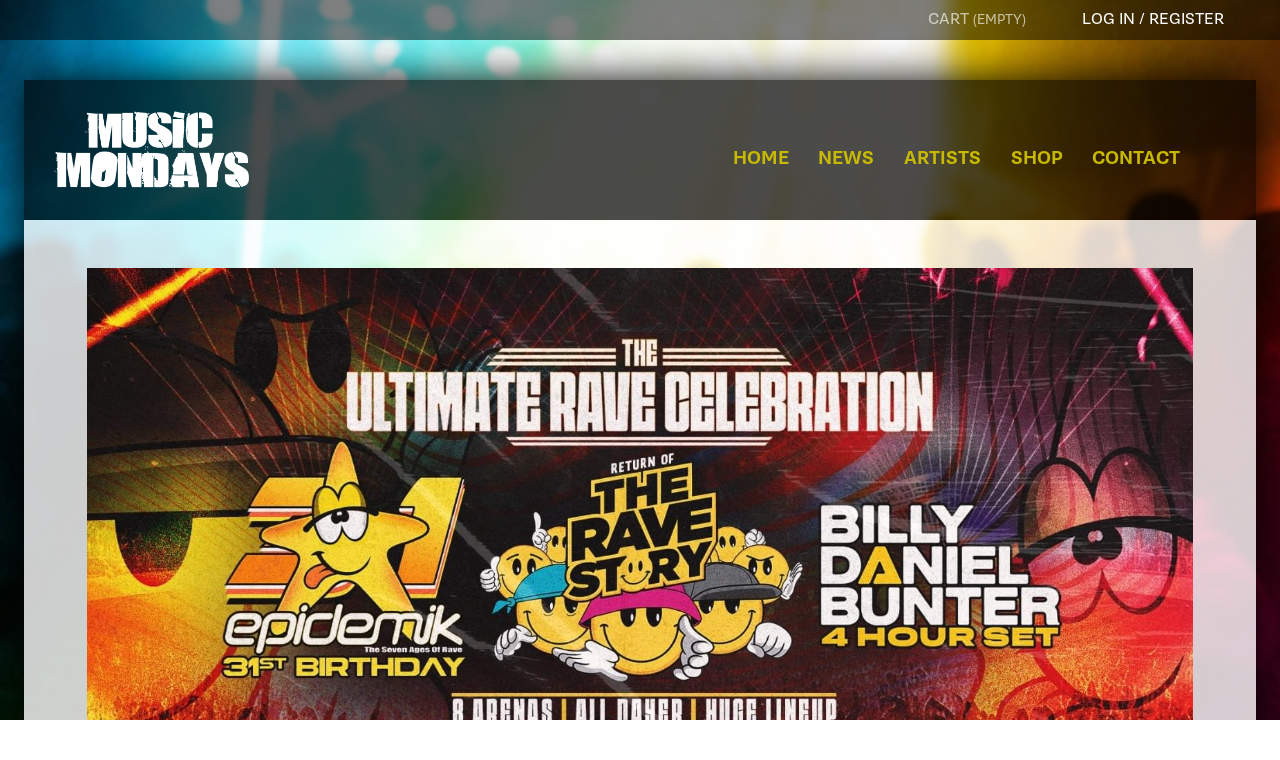

--- FILE ---
content_type: text/html;charset=UTF-8
request_url: https://musicmondays.co.uk/home
body_size: 8487
content:
<!doctype html>
<html lang="en">
	<head>
	


<!-- current section:  -->
<!-- cart :  -->
<!-- store version: 45 -->
<!-- : 3103 -->
<!-- : 225 -->
<!-- : US -->

<meta http-equiv="Content-Type" content="text/html;charset=UTF-8"/>
<meta http-equiv="X-UA-Compatible" content="IE=edge">
<meta name="apple-mobile-web-app-capable" content="yes">
<meta name="apple-mobile-web-app-status-bar-style" content="black">
<meta name="viewport" content="width=device-width, initial-scale=1.0">


<link rel="icon" href="/custom/css/favicon.ico" type="image/x-icon" /> 
<link rel="shortcut icon" href="/custom/css/favicon.ico" type="image/x-icon" />
<script src="/scripts/v45/js/magiczoomplus/magiczoomplus.js"></script>

<script src="https://use.typekit.net/idf6jes.js"></script>
<script>try{Typekit.load({ async: true });}catch(e){}</script>




<link rel="stylesheet" href="//maxcdn.bootstrapcdn.com/bootstrap/3.3.6/css/bootstrap.min.css" integrity="sha384-1q8mTJOASx8j1Au+a5WDVnPi2lkFfwwEAa8hDDdjZlpLegxhjVME1fgjWPGmkzs7" crossorigin="anonymous">
<script src="https://kit.fontawesome.com/4acb5c46fa.js" crossorigin="anonymous"></script>



<link type="text/css" rel="stylesheet" href="/scripts/v45/css/owl.carousel.css">

<link type="text/css" rel="stylesheet" href="/scripts/v45/js/magiczoomplus/magiczoomplus.css">
<link type="text/css" rel="stylesheet" href="/scripts/v45/js/humane.flatty.css">

<link type="text/css" rel="stylesheet" href="/scripts/v45/css/base.style.css">
<link type="text/css" rel="stylesheet" href="/custom/css/custom.css">

<link type="text/css" rel="stylesheet" href="https://cdn.datatables.net/1.10.10/css/dataTables.bootstrap.min.css">


<link type="text/css" rel="stylesheet" href="//static.databeats.com/js/fancybox/jquery.fancybox-1.3.4.css">




  
<script>
function imgLoaded(img){
    var imgWrapper = img.parentNode;
    imgWrapper.className += imgWrapper.className ? ' loaded' : 'loaded';
            if (img.naturalWidth != "undefined") {
        // HTML5 browsers
        var rw = img.naturalWidth;
        var rh = img.naturalHeight;
        if (rw == 10 ) { img.remove(); } else { img.className += img.className ? ' loaded' : 'loaded'; }
    }
};




function owlLoaded(img){
    var imgWrapper = img.parentNode;
    imgWrapper.className += imgWrapper.className ? ' loaded' : 'loaded';
};

function thumbLoaded(img){
    var imgWrapper = img.parentNode.parentNode;
    if (img.naturalWidth != "undefined") {
        // HTML5 browsers
        var rw = img.naturalWidth;
        var rh = img.naturalHeight;
        if (rw == 10 ) { imgWrapper.remove(); } else { imgWrapper.className += imgWrapper.className ? ' loaded' : 'loaded'; }
    }
};


</script>




<meta property="og:title" content="Music Mondays" >

<meta property="og:url" content="https://www.musicmondays.co.uk" >
<meta property="og:image" content="https://www.musicmondays.co.uk/config/logo.png" >
<meta property="og:description" content="Music Mondays store." > 
<meta property="og:site_name" content="Music Mondays" >
<meta property="og:type" content="website" >
    <meta property="fb:admins" content="640051226">
    <meta property="fb:app_id" content="176231275725915">

<title>Music Mondays</title>


<meta name="description" content="Music Mondays store."> 




<!-- Facebook Pixel Code -->
<script>
!function(f,b,e,v,n,t,s){if(f.fbq)return;n=f.fbq=function(){n.callMethod?
n.callMethod.apply(n,arguments):n.queue.push(arguments)};if(!f._fbq)f._fbq=n;
n.push=n;n.loaded=!0;n.version='2.0';n.queue=[];t=b.createElement(e);t.async=!0;
t.src=v;s=b.getElementsByTagName(e)[0];s.parentNode.insertBefore(t,s)}(window,
document,'script','https://connect.facebook.net/en_US/fbevents.js');
fbq('consent', 'revoke');
fbq('init', '1852087828340909');
fbq('track', 'PageView');
</script>
<noscript><img height="1" width="1" style="display:none"
src="https://www.facebook.com/tr?id=1852087828340909&ev=PageView&noscript=1"
/></noscript>
<!-- DO NOT MODIFY -->
<!-- End Facebook Pixel Code -->


  
	</head>
	<body class="page-index-mm2">
	

	<div id="wrap">
	  <div id="head">
	      <header class="site-header">
    <nav class="navbar navbar-head">
        <div class="header-social hidden-xs">
            <div class="container">
                <ul class="">
                    <li><a href="https://www.facebook.com/pages/DJ-Billy-Daniel-Bunter/98538628883" target="_blank"><span class="sr-only">facebook</span><i class="fa fa-fw fa-facebook"></i></a></li>
                    <li><a href="https://twitter.com/DJBillyBunter" target="_blank"><span class="sr-only">twitter</span><i class="fa fa-fw fa-twitter"></i></a></li>
                    <li><a href="http://www.youtube.com/user/DJBillyDanielBunter" target="_blank"><span class="sr-only">youtube</span><i class="fa fa-fw fa-youtube"></i></a></li>
                    <li><a href="https://soundcloud.com/billy-daniel-bunter" target="_blank"><span class="sr-only">soundcloud</span><i class="fa fa-fw fa-soundcloud"></i></a></li>
                </ul>
            </div>
        </div>
        <div class="navbar-header">
            <div class="container">

                <a class="navbar-brand" href="/">
                    <img alt="Music Mondays" src="/custom/img/logo.png" />
                </a>
                <button type="button" class="navbar-toggle collapsed" data-toggle="collapse" data-target="#nav-head" aria-expanded="false">
                    <span class="sr-only">Toggle navigation</span>
                    <i class="fa fa-bars"></i>
                </button>
                <div class="header-nav">
                    <div class="collapse navbar-collapse" id="nav-head">
                        <ul class="nav navbar-nav">
                        <li><a href="/home">Home</a></li>
<li><a href="/news">News</a></li>
<!--<li><a href="/tickets">Events</a></li>-->
<li><a href="/artists">Artists</a></li>
<!-- <li><a href="/releases">Releases</a></li> -->
<!--<li><a href="/TV">TV</a></li>-->
<!-- <li><a href="/radio">Radio</a></li> -->
<li><a href="/shop">Shop</a></li>
<li><a href="/contact">Contact</a></li>

                        </ul>
                    </div>
                </div>
            </div>
        </div>


         <div class="header-actions">
            <div class="container actions-container">
                <div class="header-search">
                    <a href="/search" id="btn-search-show" class="btn-search-toggle btn-search"><i class="fa fa-fw fa-search"></i><span class="sr-only">Search</span></a>
                    <form id="search" action="/search" method="post">
                        <input type="search" id="searchbox" name="query" class="searchbox" placeholder="Search..." />
                        <button id="btn-search-submit" type="submit" class="sr-only"><i class="fa fa-fw fa-search"></i><span class="sr-only">Search</span></button>
                        <button id="btn-search-hide" type="button" class="btn-close-search">&times;</button>
                    </form>
                </div>
                <ul class="nav-user">
    <li class="nav-basket" id="basket">
        
<a class="btn-cart disabled" href="/checkout"><i class="fa fa-shopping-cart fa-fw"></i><span>&nbsp;Cart&nbsp;<small>(empty)</small></span></a>

    </li>
    

<li class="nav-account">
    <a class="login" data-toggle="modal" data-target="#modal-login" href="#"><i class="fa fa-fw fa-user"></i><span class="hidden-xs">&nbsp;Log in / register</span></a>
</li>



</ul>
            </div>
        </div>

        
    </nav>
</header>
	  </div>  

	  <div id="db"> 
	      <div id="main" class="main" data-section="index.mm2">

	      
            <div id="content"> 
                <div class="container">
				


        <!-- Carousel
    ================================================== -->


    <div id="carousel-homepage" class="carousel slide" data-ride="carousel">
        <ol class="carousel-indicators">
            
                <li data-target="#carousel-homepage" data-slide-to="0" class="active"></li>
            
        </ol>
        <div class="carousel-inner" role="listbox">
            
                <div class="item active">
                    <a href="https://www.skiddle.com/whats-on/London/ELECTROWERKZ/The-Ultimate-Rave-Celebration/41957620/">
                                                <img src="https://databeatsassets.s3.amazonaws.com/musicmondays/banners/2999.jpg" alt="" />
                    </a>
                    <div class="carousel-caption">
                        <h2>The Ultimate Rave Celebration</h2>
                        
                            <a href="https://www.skiddle.com/whats-on/London/ELECTROWERKZ/The-Ultimate-Rave-Celebration/41957620/" class="btn btn-primary">Find out more <i class="fa fa-arrow-right"></i></a>
                        
                    </div>
                </div>
            
        </div>

        <div class="carousel-controls">
            <a class="left carousel-control" href="#carousel-homepage" role="button" data-slide="prev">
                <span class="fa fa-angle-left" aria-hidden="true"></span>
                <span class="sr-only">Previous</span>
            </a>
            <a class="right carousel-control" href="#carousel-homepage" role="button" data-slide="next">
                <span class="fa fa-angle-right" aria-hidden="true"></span>
                <span class="sr-only">Next</span>
            </a>
        </div>
    </div>
                         
                   <div class="content">


<h2 class="group-heading"><a href="/shop">Latest Releases&nbsp;&nbsp;<i class="fa fa-angle-right"></i></a></h2>
<div class="row row-home-releases" id="home-releases">







    <div class='artwork-view  col-md-4 col-sm-4 mix ' data-format='vinyl' data-type='12&quote; Vinyl'  data-artist='MXXWLL' data-title='White.Label.EP' data-label='Music Mondays' data-labelslug='music-mondays' data-release-date='2025-06-06' data-url='/vinyl/mm12mxxwll001' data-sizes='[]'>
        <div tabindex="0" class="thumbnail-item">
        
            <a class="thumbnail-item-img-link" href="/vinyl/mm12mxxwll001">                       
                <img class="img-responsive thumbnail-item-img lazyload" src="https://dbimages.global.ssl.fastly.net/placeholder.png" data-src="https://dbimages.global.ssl.fastly.net/musicmondays/MM12MXXWLL001.jpg"  alt="mm12mxxwll001">
            </a>
         <!-- end debug images -->
        
        <div class="thumbnail-item-caption">

        <h3 class="thumbnail-item-heading">MXXWLL<small>White.Label.EP</small></h3>

        

        </div>
        
            <div class="thumbnail-item-actions hidden-xs">
                <div class="thumbnail-item-actions-btns">
                    
                        <button data-actions="true" data-preorder="" data-format="2" data-product-id="p38326x0" id="p38326x0" class="btn btn-primary btn-sm btn-block buyrelease   ">
                            <span class="pull-right">&pound;15.00</span><i class="fa fa-shopping-cart fa-fw"></i>&nbsp;Vinyl 
                        </button>
                     
                    <a class="btn btn-default btn-sm btn-block" href="/vinyl/mm12mxxwll001">View product&nbsp;<i class="fa fa-chevron-right fa-fw"></i></a>
                </div>
            </div>
        
        </div>
    </div>




    <div class='artwork-view  col-md-4 col-sm-4 mix ' data-format='vinyl' data-type='4 x 12&quote; Vinyl'  data-artist='Various Artists' data-title='Billy Daniel Bunter presents Unreleased Hardcore & Jungle ' data-label='Music Mondays' data-labelslug='music-mondays' data-release-date='2024-12-16' data-url='/vinyl/12mmbdbud1' data-sizes='[]'>
        <div tabindex="0" class="thumbnail-item">
        
            <a class="thumbnail-item-img-link" href="/vinyl/12mmbdbud1">                       
                <img class="img-responsive thumbnail-item-img lazyload" src="https://dbimages.global.ssl.fastly.net/placeholder.png" data-src="https://dbimages.global.ssl.fastly.net/musicmondays/12MMBDBUD1.jpg"  alt="12mmbdbud1">
            </a>
         <!-- end debug images -->
        
        <div class="thumbnail-item-caption">

        <h3 class="thumbnail-item-heading">Various Artists<small>Billy Daniel Bunter presents Unreleased Hardcore & Jungle </small></h3>

        

        </div>
        
            <div class="thumbnail-item-actions hidden-xs">
                <div class="thumbnail-item-actions-btns">
                    
                        <button data-actions="true" data-preorder="" data-format="2" data-product-id="p37863x0" id="p37863x0" class="btn btn-primary btn-sm btn-block buyrelease   ">
                            <span class="pull-right">&pound;60.00</span><i class="fa fa-shopping-cart fa-fw"></i>&nbsp;Vinyl 
                        </button>
                     
                    <a class="btn btn-default btn-sm btn-block" href="/vinyl/12mmbdbud1">View product&nbsp;<i class="fa fa-chevron-right fa-fw"></i></a>
                </div>
            </div>
        
        </div>
    </div>




    <div class='artwork-view  col-md-4 col-sm-4 mix 
  sale-60' data-format='vinyl' data-type='12&quote; Vinyl'  data-artist='Billy Daniel Bunter, Sanxion, Dwarde & Arkyn' data-title='Past, Present, Future EP' data-label='Music Mondays' data-labelslug='music-mondays' data-release-date='2024-05-31' data-url='/vinyl/mm12ppf1' data-sizes='[]'>
        <div tabindex="0" class="thumbnail-item">
        
    <div class="caption discount">
        <h3 class="caption-heading">
            60% discount
        </h3>
    </div>

            <a class="thumbnail-item-img-link" href="/vinyl/mm12ppf1">                       
                <img class="img-responsive thumbnail-item-img lazyload" src="https://dbimages.global.ssl.fastly.net/placeholder.png" data-src="https://dbimages.global.ssl.fastly.net/musicmondays/MM12PPF1.jpg"  alt="mm12ppf1">
            </a>
         <!-- end debug images -->
        
        <div class="thumbnail-item-caption">

        <h3 class="thumbnail-item-heading">Billy Daniel Bunter, Sanxion, Dwarde & Arkyn<small>Past, Present, Future EP</small></h3>

        

        </div>
        
            <div class="thumbnail-item-actions hidden-xs">
                <div class="thumbnail-item-actions-btns">
                    
                        <button data-actions="true" data-preorder="" data-format="2" data-product-id="p37221x0" id="p37221x0" class="btn btn-primary btn-sm btn-block buyrelease   ">
                            <span class="pull-right">&pound;6.00</span><i class="fa fa-shopping-cart fa-fw"></i>&nbsp;Vinyl 
                        </button>
                     
                    <a class="btn btn-default btn-sm btn-block" href="/vinyl/mm12ppf1">View product&nbsp;<i class="fa fa-chevron-right fa-fw"></i></a>
                </div>
            </div>
        
        </div>
    </div>

</div>



<h2 class="group-heading"><a href="/shop">Merchandise&nbsp;&nbsp;<i class="fa fa-angle-right"></i></a></h2>
<div class="row row-home-releases" id="home-merchandise">





    <div class='artwork-view  col-md-4 col-sm-4 mix ' data-format='merchandise' data-type='BOOK (1200)'  data-title='The Rave List - 1988 to 1994  By Ritchie K' data-label='Music Mondays' data-labelslug='music-mondays' data-release-date='2024-12-04' data-url='/merchandise/ravelistbk01' data-sizes='[]'>
        <div tabindex="0" class="thumbnail-item">
        
            <a class="thumbnail-item-img-link" href="/merchandise/ravelistbk01">                       
                <img class="img-responsive thumbnail-item-img lazyload" src="https://dbimages.global.ssl.fastly.net/placeholder.png" data-src="https://dbimages.global.ssl.fastly.net/musicmondays/RAVELISTBK01.jpg"  alt="ravelistbk01">
            </a>
         <!-- end debug images -->
        
        <div class="thumbnail-item-caption">

        <h3 class="thumbnail-item-heading">The Rave List - 1988 to 1994  By Ritchie K</h3>

        

        </div>
        
            <div class="thumbnail-item-actions hidden-xs">
                <div class="thumbnail-item-actions-btns">
                    
                        <button data-actions="true" data-preorder="" data-format="4" data-product-id="m38027x103794" id="m38027x103794" class="btn btn-primary btn-sm btn-block buyrelease  btn-size-Book ">
                            <span class="pull-right">&pound;30.00</span><i class="fa fa-shopping-cart fa-fw"></i>&nbsp;Book 
                        </button>
                     
                    <a class="btn btn-default btn-sm btn-block" href="/merchandise/ravelistbk01">View product&nbsp;<i class="fa fa-chevron-right fa-fw"></i></a>
                </div>
            </div>
        
        </div>
    </div>




    <div class='artwork-view  col-md-4 col-sm-4 mix 
  sale-30' data-format='merchandise' data-type='Book (575)'  data-title='BOOK: The Smiler: A DJs Life by Rob Tissera' data-label='MM Books' data-labelslug='mm-books' data-release-date='2023-12-08' data-url='/merchandise/mmbook007' data-sizes='[]'>
        <div tabindex="0" class="thumbnail-item">
        
    <div class="caption discount">
        <h3 class="caption-heading">
            30% discount
        </h3>
    </div>

            <a class="thumbnail-item-img-link" href="/merchandise/mmbook007">                       
                <img class="img-responsive thumbnail-item-img lazyload" src="https://dbimages.global.ssl.fastly.net/placeholder.png" data-src="https://dbimages.global.ssl.fastly.net/mmbooks/MMBOOK007.jpg"  alt="mmbook007">
            </a>
         <!-- end debug images -->
        
        <div class="thumbnail-item-caption">

        <h3 class="thumbnail-item-heading">BOOK: The Smiler: A DJ's Life by Rob Tissera</h3>

        

        </div>
        
            <div class="thumbnail-item-actions hidden-xs">
                <div class="thumbnail-item-actions-btns">
                    
                        <button data-actions="true" data-preorder="" data-format="4" data-product-id="m34447x98998" id="m34447x98998" class="btn btn-primary btn-sm btn-block buyrelease  btn-size-One Size ">
                            <span class="pull-right">&pound;14.00</span><i class="fa fa-shopping-cart fa-fw"></i>&nbsp;One Size 
                        </button>
                     
                    <a class="btn btn-default btn-sm btn-block" href="/merchandise/mmbook007">View product&nbsp;<i class="fa fa-chevron-right fa-fw"></i></a>
                </div>
            </div>
        
        </div>
    </div>




    <div class='artwork-view  col-md-4 col-sm-4 mix ' data-format='merchandise' data-type='12&quote; Vinyl and Digital Bundle'  data-artist='Various Artists' data-title='Bang The Future & GBT Super Bundle' data-label='Music Mondays' data-labelslug='music-mondays' data-release-date='2023-09-05' data-url='/merchandise/mmbtfsb1' data-sizes='[]'>
        <div tabindex="0" class="thumbnail-item">
        
            <a class="thumbnail-item-img-link" href="/merchandise/mmbtfsb1">                       
                <img class="img-responsive thumbnail-item-img lazyload" src="https://dbimages.global.ssl.fastly.net/placeholder.png" data-src="https://dbimages.global.ssl.fastly.net/musicmondays/MMBTFSB1.jpg"  alt="mmbtfsb1">
            </a>
         <!-- end debug images -->
        
        <div class="thumbnail-item-caption">

        <h3 class="thumbnail-item-heading">Bang The Future & GBT Super Bundle</h3>

        

        </div>
        
            <div class="thumbnail-item-actions hidden-xs">
                <div class="thumbnail-item-actions-btns">
                    
                        <button data-actions="true" data-preorder="" data-format="4" data-product-id="m31743x90346" id="m31743x90346" class="btn btn-primary btn-sm btn-block buyrelease  btn-size-One Size ">
                            <span class="pull-right">&pound;40.00</span><i class="fa fa-shopping-cart fa-fw"></i>&nbsp;One Size 
                        </button>
                     
                    <a class="btn btn-default btn-sm btn-block" href="/merchandise/mmbtfsb1">View product&nbsp;<i class="fa fa-chevron-right fa-fw"></i></a>
                </div>
            </div>
        
        </div>
    </div>

</div>

            
            </div>

            
            </div>

                </div>
		    </div>
        </div>      

	    </div>
	</div>
			<div id="foot" class="site-footer">
		<div class="container">
			
        <div id="db-footer" class="footer-db">
		    <div class="clearfix">
                
		        <p class="pull-right" id="text-foot">
                    
                    <a href="/faq" >FAQ</a>&nbsp;|&nbsp;
                    <a href="/tandc">T&amp;C</a>&nbsp;|&nbsp;
                    <a href="/privacy">Privacy</a>
                    
		        </p>

		        </p>
                
		        <p class="pull-left" id="text-foot-2">powered by <a target="_blank" href="http://www.databeats.com/">databeats</a></p>
                
		    </div>
		</div>
	

		</div>
		</div>


		<div id="jquery_jplayer_audio_1" class="jp-jplayer"></div>
        
        <!-- modal-windows -->

        <div id="modal-login" class="modal fade" tabindex="-1" role="dialog">
    <div class="modal-dialog">
        <div class="modal-content">
            <div class="modal-body">
                <button type="button" class="close" data-dismiss="modal" aria-label="Close"><span aria-hidden="true">&times;</span></button>
                <div class="tab-content">
                    <div class="tab-pane active" id="login1">
                        <h3><i class="fa fa-lock"></i>&nbsp;Log in</h3>
                        <form id="form-login">
                            <h4 class="form-title">Please enter your email and password.</h4>
                            <div class="form-group">
                                <label class="control-label" for="mod-email">Your email address</label>
                                <input type="email" name="mod-email" id="mod-email" placeholder="Your email address" required class="form-control input-lg" autocomplete="off" >
                            </div>
                            <div class="form-group">
                                <label class="control-label" for="mod-password">Password</label>
                                <input type="password" name="mod-password" id="mod-password" class="form-control input-lg pwd" required placeholder="Enter your password">
                            </div>
                            <p id="login-error-msg" class="alert alert-danger hide" role="alert">
                                <strong>Your login attempt was unsuccessful.</strong><br />
                                Please check your email address and password and try again or <a href="#passworda" data-toggle="tab">reset your password</a>.</p>
                            <p><button type="submit" id="btn-login" class="btn btn-lg btn-primary btn-block">Log in</button></p>
                            <p class="text-center"><em>or</em></p>
                            <ul class="list-inline text-center" data-tabs="tabs">
                                <li><a href="#register1" data-toggle="tab" class="pull-left">Create account</a></li>
                                <li> <a href="#passworda" data-toggle="tab" class="pull-right">Reset password</a></li>
                            </ul>
                        </form>
                    </div>
                    <div class="tab-pane" id="register1">
                        <h3><i class="fa fa-user"></i>&nbsp;Create a new account</h3>
                        <h4 class="form-title">
                            To create a new account, simply fill out the fields below.<br><br>
                            <small>If you are already registered for other Databeats stores, you can use the same login to access this store.</small>
                        </h4>
                        <form id="form-register">
                            <div class="form-group">
                                <label class="control-label" for="reg-firstname">First name</label>
                                <input type="text" id="reg-firstname" class="form-control input-lg" placeholder="First name" required >
                            </div>
                            <div class="form-group">
                                <label class="control-label" for="reg-surname">Surname</label>
                                <input type="text" id="reg-surname" class="form-control input-lg" placeholder="Surname" required>
                            </div>
                            <div class="form-group">
                                <label class="control-label" for="reg-email">Your email address</label>
                                <input type="email" id="reg-email" name="email" placeholder="Email address" required class="form-control input-lg" autocomplete="off">
                            </div>
                            <div class="form-group">
                                <label class="control-label" for="reg-password">Password</label>
                                <input type="password" id="reg-password" class="form-control input-lg pwd" required placeholder="Password">
                            </div>
                            <div class="form-group">
                                <label class="control-label" for="guest-email">Contact preferences</label>
                                 <label class="form-control marketing-prefs"><input type="checkbox" value="1" id="reg-consent">&nbsp;&nbsp;<small>I would like to receive marketing and special offer emails from Music Mondays </small></label>
                            </div>
                            <hr>
                            <input type="hidden" name="store_id" value="3103">
                            <p><input type="submit" id="reg-submit" class="btn btn-lg btn-primary btn-block" value="Create Account" /></p>
                                                      <p class="well well-sm"><small>By continuing, you agree to our <a href="/tandc" target="_blank">Terms and Conditions</a> and <a href="/privacy" target="_blank">Privacy Policy</a></small></p>
                        </form>
                        <p class="form-links text-center" data-tabs="tabs">
                            <a href="#login1" data-toggle="tab">Already have an account?</a>
                        </p>
                    </div>
                    <div class="tab-pane" id="passworda">
                        <h3><i class="fa fa-refresh"></i>&nbsp;Password reset</h3>
                        <h4 class="form-title">To reset your password, please enter your registered email address.</h4>
                        <form id="form-password">
                            <div class="form-group">
                                <label class="control-label" for="reset-email">Your email address</label>
                                <input type="email" name="email" placeholder="Email address" required  class="form-control input-lg" id="reset-email">
                            </div>
                            <p><input type="submit" class="btn btn-lg btn-primary btn-block" value="Reset Password" id="reset-password" /></p>
                        </form>
                        <p class="form-links text-center" data-tabs="tabs">
                            <a href="#login1" data-toggle="tab">Back to log in</a>
                        </p>
                    </div>
                </div>
            </div>
        </div>
    </div>
</div>

<div id="modal-consent" class="modal fade" tabindex="-1" role="dialog">
    <div class="modal-dialog">
        <div class="modal-content">
            <div class="modal-body">
                <h2>Marketing consent</h2>
                <p>We have updated the terms for your databeats login on Music Mondays</p><p>Please choose below if you would like to receive marketing related electronic communications from Music Mondays, including news, events, updates, and promotional emails. You may withdraw your consent and unsubscribe from such emails at any time.</p>
                <button type="button" id="btn-consent-yes" class="btn"><i class="fa fa-fw fa-check"></i> Yes please! keep me updated.</button>
                <button type="button" id="btn-consent-no" class="btn"><i class="fa fa-fw fa-times"></i> No thanks, don't send me any special offers or updates</button>
                <hr>
            </div>
        </div>
    </div>
</div>


        <div class="modal fade" id="modal-notify">
            <div class="modal-dialog">
                <div class="modal-content">
                    <div class="modal-header">
                        <button type="button" class="close" data-dismiss="modal" aria-label="Close"><span aria-hidden="true">&times;</span></button>
                        <h3 class="modal-title">Notify me when available</h3>
                    </div>
                    <div class="modal-body">
                        <form>
                            <div class="form-group">
                                <h3></h3>   
                                <label for="signup-email">Email</label>
                                <input type="email" id="signup-email" class="form-control input-lg" />
                                <input type="hidden" id="store-id" value="3103" />
                                <input type="hidden" id="product-sku" value="" />
                            </div>
                                                 <div class="form-group">
                                <input type="checkbox" id="notify-consent" value="true"> <small>I would like to receive updates from Music Mondays </small>
                            </div>
                        </form>
                    </div>
                    <div class="modal-footer">



                        <button type="button" class="btn btn-default btn-lg" data-dismiss="modal">Close</button>
                        <button id="notify-signup" type="submit" class="btn btn-primary btn-lg">Notify me</button>
                    </div>
                </div>
                <!-- /.modal-content -->
            </div>
            <!-- /.modal-dialog -->
        </div>
        <!-- /.modal -->

        <div class="modal fade" id="modal-newsletter">
            <div class="modal-dialog">
                <div class="modal-content">
                    <div class="modal-header">
                        <button type="button" class="close" data-dismiss="modal" aria-label="Close"><span aria-hidden="true">&times;</span></button>
                        <h3 class="modal-title">Newsletter sign up</h3>
                    </div>
                    <div class="modal-body">
                        <form>
                            <div class="form-group">
                                <label for="signup-name">Name</label>
                                <input type="text" id="signup-name" class="form-control input-lg" />
                            </div>
                            <div class="form-group">
                                <label for="signup-email">Email</label>
                                <input type="email" id="signup-email" class="form-control input-lg" />
                                <input type="hidden" id="store-id" value="3103" />
                            </div>
                        </form>
                    </div>
                    <div class="modal-footer">
                        <button type="button" class="btn btn-default btn-lg" data-dismiss="modal">Close</button>
                        <button id="newsletter-signup" type="submit" class="btn btn-primary btn-lg">Sign up</button>
                    </div>
                </div>
                <!-- /.modal-content -->
            </div>
            <!-- /.modal-dialog -->
        </div>
        <!-- /.modal -->

 

<script src="//ajax.googleapis.com/ajax/libs/jquery/1.11.2/jquery.min.js"></script>
<!-- local fallbacks if cdn fails  -->
<script>window.jQuery || document.write('<script src="/scripts/v45/js/jquery-1.11.2.min.js"><\/script>')</script>
<!-- end local fallbacks -->

<script src="https://maxcdn.bootstrapcdn.com/bootstrap/3.3.6/js/bootstrap.min.js" integrity="sha384-0mSbJDEHialfmuBBQP6A4Qrprq5OVfW37PRR3j5ELqxss1yVqOtnepnHVP9aJ7xS" crossorigin="anonymous"></script>

<script src="/scripts/v45/js/jquery-migrate-1.2.1.min.js"></script>
<script src="/scripts/v45/js/owl.carousel.js"></script>

<script src="/scripts/v45/js/jplayer.flat.audio/js/jquery.jplayer.min.js"></script>
<script src="/scripts/v45/js/humane.min.js"></script>





<!-- <script type="text/javascript" src="//s7.addthis.com/js/300/addthis_widget.js#pubid=ra-543bb2be6668f85e" async="async"></script> -->

<script type="text/javascript" src="//cdn.datatables.net/1.10.10/js/jquery.dataTables.min.js"></script>
<script type="text/javascript" src="//cdn.datatables.net/1.10.10/js/dataTables.bootstrap.min.js"></script>



<script type="text/javascript" src="/scripts/v45/js/moment.min.js"></script>
<script type="text/javascript" src="/scripts/v45/js/lazysizes.min.js"></script>
<script async charset="utf-8" src="//cdn.iframe.ly/embed.js?api_key=3ba39d36a605067c6e7d5a" ></script>



<script src="/scripts/v45/js/db.content.js"></script>


<script src="/scripts/v45/js/db.functions.asp"></script>



<script>
var page = 'index';
pageloaded(page);
</script>




        <script src="/custom/js/site.js"></script>


	</body>
</html>

--- FILE ---
content_type: text/css
request_url: https://musicmondays.co.uk/custom/css/custom.css
body_size: 5434
content:
* {
    border-radius: 0 !important;
    word-wrap: break-word;
}

body {
    font-family: "supria-sans",sans-serif;

    background-image: url(/custom/img/bg-81877489.jpg);
    background-image: url(/custom/img/bg-81877489_m.jpg   );
        background-repeat: no-repeat;
        background-attachment: fixed;
        background-size: cover;
        background-position: 0 100%;
}

hr {
    border-top: 2px solid rgba(0,0,0,0.1);
}

.main {
    padding-top: 1rem;
    background-color: #fff;
}
/*#region Headings */
h1, h2, h3, h4 {
    font-family: "supria-sans",sans-serif;
}
    h2 {
        font-weight: 500;
        text-transform: uppercase;
        margin: 0 0 1.4rem;
        font-size: 1.5rem;
        /*color: #000;*/
    }
    h3 {
        font-size: 1.2rem;
        font-weight: 500;
        text-transform: uppercase;
    }
    h2 a {color: inherit;}
    h2 a .fa {
        color: #939e03;
    }
    h2 a:hover,h2 a:focus,
    h2 a:hover .fa,h2 a:focus .fa {color: #939e03; text-decoration: none; }

    .page-header {
        border: none;
    }
/*#endregion */

/*#region Links */
    a {
        color: #939e03;
    }
    a:hover,a:focus {
        color: #788106;
    }
/*#endregion */

/*#region Buttons */
    .btn {
        font-weight: 700;
        text-transform: uppercase;
    }
    .nav-user > li > a.btn-cart {
        /*letter-spacing: 0;
        display: inline-block;
        font-weight: normal;
        line-height: 2.25rem;
		width: auto;
        height: 2.25rem;
        padding: 0 1rem;*/
    }
    .nav-user > li > a.btn-cart.enabled, .modal .btn-primary {
        background-color: #bc04b4;
        border-color: #bc04b4;
        color: #fff;
    }
    .nav-user > li > a.btn-cart.enabled:hover,.nav-user > li > a.btn-cart.enabled:focus,.nav-user > li > a.btn-cart.enabled:active,.nav-user > li > a.btn-cart.enabled:focus:active,
    .modal .btn-primary:hover,.modal .btn-primary:focus {
        background-color: #84007E;
        border-color: #84007E;
        color: #fff;
    }
    .btn-default {
        background-color: #fff;
        border-color: #fff;
        color: #788106;
    }
    .btn-default:hover,.btn-default:focus {
        background-color: #eee;
        border-color: #eee;
        color: #788106;
    }
    .btn-primary,
    .btn-primary.disabled.focus, .btn-primary.disabled:focus, .btn-primary.disabled:hover, .btn-primary.focus[disabled], .btn-primary[disabled]:focus, .btn-primary[disabled]:hover, fieldset[disabled] .btn-primary.focus, fieldset[disabled] .btn-primary:focus, fieldset[disabled] .btn-primary:hover {
        background-color: #939e03;
        border-color: #939e03;
        color: #fff;
    }
    .btn-primary:hover,.btn-primary:focus,.btn-primary:active,.btn-primary:focus:active {
        background-color: #788106;
        border-color: #788106;
        color: #fff;
    }
/*#endregion */

/*#region Header */
    .site-header {
        margin: 0 0 1px;
        padding-top: 2.5rem;
        /*background-color: #000;
        background-color: rgba(0,0,0,0.7);*/
    }
    .navbar {
        border: none;
    }
    .navbar-header {
        background-color: rgba(0,0,0,0.7);
        color: #fff;
        text-align: center;
    }
    .navbar-brand {
        display: inline-block;
        float: none;
        height: auto;
    }
    .navbar-brand img {
        max-width: 100%;
        width: 200px;
        height: auto;
        display: inline-block;
    }
    .header-nav {
        position: fixed;
        top: 2.25rem;
        background-color: #000;
        width: 100%;
        z-index: 1033;
    }
    .header-nav .nav a {
        color: #c7b800;
        font-weight: 700;
        text-transform: uppercase;
        transition: 0.3s;
    }
    .header-nav .nav a:hover,.header-nav .nav a:focus {
        background-color: rgba(255,255,255,0.2);
        background-color: rgba(0,0,0,0.8);
    }

    .header-actions {
        /*position: fixed;
        top: 0;
        width: 100%;
        left: 0;
        z-index: 1033;
        background-color: rgba(0,0,0,0.8);
        min-height: 2.25rem;*/
    }

    .nav-user {
        margin: 0;
        padding: 0;
        list-style: none;
        position: fixed;
        top: 0;
        left: 0;
        width: 100%;
        height: 2.5rem;
        background-color: rgba(0,0,0,0.8);
        z-index: 1032;
    }
    .nav-user > li {
        float: left;
    }


    .header-social {
        text-align: center;
        background-color: rgba(0,0,0,0.5);
        height: 2.5rem;
        position: absolute;
        top: 0;
        left: 0;
        width: 100%;
    }
	.header-social ul {
		margin: 0;
		padding: 0;
		list-style: none;
        display: inline-block;
	}
	.header-social li {
		display: inline;
	}
    .header-social a, .nav-user > li > a, .btn-search-toggle, .btn-close-search, .navbar-toggle {
        padding: 0;
        display: inline-block;
        font-size: 1.1em;
        line-height: 2.5rem;
        width: 2.5rem;
        text-align: center;
        height: 2.5rem;
        color: #fff;
        margin: 0;
        border: none;
    }
    .nav-user > li, .btn-search-toggle, .btn-close-search, .navbar-toggle {
        position: absolute;
        
    }
    .nav-user > li > a {
        font-size: 1rem;
        text-transform: uppercase;
    }
    .header-social a:hover,.header-social a:focus,
    .nav-user > li > a:hover, .btn-search-toggle:hover, .btn-close-search:hover, .navbar-toggle:hover,
    .nav-user > li > a:focus, .btn-search-toggle:focus, .btn-close-search:focus, .navbar-toggle:focus,
    li.nav-account.dropdown.open > a {
        background-color: #000;
        text-decoration: none;
        color: #fff;
    }
    .navbar-toggle {
        position: absolute;
        right: 0;
        top: 0;
    }
    .nav-account {
        right: 5rem;
        top: 0;
    }
    .nav-basket {
        left: 0;
        top: 0;
    }
    .btn-search-toggle {
        right: 2.5rem;
    }
    li.nav-basket a {
        padding: 0 1rem;
        width: auto;
    }

    .nav-account .dropdown-menu {
        float: right;
        left: auto;
        right: 0;
    }

    .header-search {
        position: fixed;
        top: 0;
        left: 0;
        width: 100%;
        z-index: 1034;
    }
    #search {
        display: none;
        position: relative;
    }
    .searchbox {
        border:none;
        padding: 0 3rem 0 1rem;
        margin:0;
        line-height: 2.5rem;
        height: 2.5rem;
        width: 100%;
        outline: none;
        background-color: #eee;
        color: #231f20;
    }
    .btn-close-search {
        right: 0;
        top: 0;
        color: #231f20;
        opacity: 0.3;
        font-size: 2rem;
    }
    .btn-close-search:hover, .btn-close-search:focus {
        background-color: #ddd;
        color: #231f20;
        opacity: 1;
    }
    .btn-close-search span {
        position: relative;
        top: -0.25rem;
    }

    .navbar-toggle {
        position: fixed;
        top: 0;
        right: 0;
        z-index: 1033;
    }
    .navbar {
        border: none;
        margin: 0;
    }
    .navbar-collapse {
        position: fixed;
        top: 2.5rem;
        z-index: 1033;
        width: 100%;
        background-color: #000;
        border: none;
        left: 0;
        right: 0;
        margin: 0 !important;
    }
/*#endregion */

/*#region Sidebar */
    .sidebar-item h2 {
        display: none;
    }
    .sidebar-link-list {
        margin: 0 0 1.5rem;
        padding: 0;
        list-style: none;
    }
    .sidebar-link-list a {
        color: #444;
        font-weight: 700;
        text-transform: uppercase;
        display: block;
        padding: 0 1rem;
        line-height: 2.6rem;
        transition: 0.3s;
    }
    .sidebar-link-list a:hover,.sidebar-link-list a:focus {
        background-color: rgba(0,0,0,0.1);;
        color: #222;
        text-decoration: none;
    }
    .sidebar-toggle {
        border: none;
        width: 100%;
        padding: 0;
        line-height: 2.25rem;
        margin: 0 0 1.5rem;
        text-transform: uppercase;
        background: #ddd;
    }
    .sidebar-toggle:hover, .sidebar-toggle:focus {
        background: #bbb;
    }
    /*#endregion */

/*#region Footer */
    #foot {
        width: 1400px;
        max-width: 100%;
        padding: 3rem 2rem 2rem;
        position: relative;
        background: #000;
        color: #fff;
        margin: 0 auto;
    }
    #foot a,#foot a:hover,#foot a:focus {
        color:#fff;
    }
/*#endregion */

/*#region Thumnail items */
    .thumbnail-item {
        margin: 0;
    }
    .thumbnail-item-heading, .media-view .media-heading {
        text-transform: none;
        font-size: 0.8rem;
        font-weight: 900;
        padding: 0;
        margin: 0;
    }
    .featured-item h2, .events-list-item h3 {
        text-transform: uppercase;
        font-size: 1.25rem;
        font-weight: 600;
    }
    .thumbnail-item-heading small, .featured-item h2 small, .events-list-item h3 small {
        display: block;
        text-transform: none;
        font-size: 1em;
        color: inherit;
    }

    .thumbnail-item-caption {
        padding: 1rem 0 0;
        min-height: 7rem;
    }

    .thumbnail-item-img-wrap {
        position: relative;
        height: 0;
        padding: 100% 0 0 0;
        width: 100%;
        overflow: hidden;
    }
    .thumbnail-item-img-wrap .thumbnail-item-img {
        position: absolute;
        left: 0;
        top: 0;
    }

    .owl-carousel.owl-carousel-tall-thumbs .owl-item {
        padding: 5px;
    }
    .owl-controls {
        padding-right: 15px;
        text-align: left;
    }
    .owl-controls > div {
        font-size: 2em;
        height: 1.2em;
        width: 1.2em;
        line-height: 1.1;
        text-align: center;
        background-color: #f5f5f5;
        color: #939e03;
        cursor: pointer;
        display: inline-block;
    }
    .owl-controls > div:hover, .owl-controls > div:focus {
        background-color: #f5f5f5;
        color: #939e03;
    }
    .owl-next {
        margin-left: 3px;
    }
/*#endregion */

/*#region Tabs */
    .tab-content {
        border: 1px solid #ddd;
        border-top: none;
        padding: 1.5rem 1rem 1rem;
        background-color: #fff;
        color: #222;
    }
    .modal .tab-content {
        border: none;
    }
    .media-link-list .tab-content {
        padding: 0;
        border: none;
    }
/*#endregion */

/*#region Carousel */
    .carousel {
        margin: -1rem -15px 5.5rem;
    }
    .carousel-caption {
        right: 0;
        left: 0;
        bottom: auto;
        position: relative;
        text-align: left;
        padding: 1.5rem;
        background-color: #000;
    }
    .carousel-control {
        top: 17%;
        bottom: auto;
        font-size: 4em;
        width: 10%;
    }
    .carousel-control.left, .carousel-control.right {
        background: transparent;
    }
    .carousel-control:focus, .carousel-control:hover {
        color: #fff;
        text-decoration: none;
        filter: alpha(opacity=90);
        outline: 0;
        opacity: .9;
    }
    .carousel-indicators {
        bottom: auto;
        top: 100%;
        left: 0;
        right: 0;
        width: 100%;
        margin: 0;
        padding: 0.5rem;
        background-color: rgba(0,0,0,0.8);
    }
    .carousel-indicators li {
        border-radius: 50% !important;
    }
/*#endregion */

.container {
    width: 100%;
    max-width: none;
}
.content-item {
    padding-bottom: 1.5rem;
}
.content-item + .content-item {
    padding-top: 1.5rem;
    border-top: 3px solid #ccc;
}

.nav-pills > li.active > a, .nav-pills > li.active > a:focus, .nav-pills > li.active > a:hover {
    background-color: #000;
}
.panel-heading {
    margin-top: 0;
}

#news .page-header {
    margin-top: 0;
}
.news-headlines .nav > li > a {
    text-align: left;
    text-transform: uppercase;
    font-size: 0.85rem;
}

.media-link-list {
    padding: 0;
}

.media-object {
    max-width: 100%;
}
.media-news {
    margin: 0;
    padding: 0;
    border: none;
}
.media-news + .media-news {
    border-top: 1px solid #ccc;
}
.media-news a {
    display: block;
    padding: 0.5rem;
}
.media-news a:hover, .media-news a:focus {
    background-color: rgba(0,0,0,0.05);
    text-decoration: none;
}
.media-news .media-left {
    min-width: 80px;
}
.media-news .media-object {
    width: 100%;
}
.media-heading {
    font-size: 0.85rem;
    /*text-transform: uppercase;*/
    font-weight: 600;
}

.news-social {
    background: transparent;
    border: none;
}
.news-social .panel-body {
        padding: 0;
    }

.close {
    font-size: 4rem;
    font-weight: 100;
    position: relative;
    top: -0.25em;
}

.col-home-media {
    background-color: #222;
    color: #fff;
}

@media (min-width: 768px) {
    body {
        background-image: url(/custom/img/bg-101726851.jpg);
        background-image: url(/custom/img/bg-81877489_2.jpg);
        background-image: url(/custom/img/bg-81877489_m.jpg   );
        background-repeat: no-repeat;
        background-attachment: fixed;
        background-size: cover;
        background-position: 0 0;
    }
    #wrap {
        width: 1400px;
        max-width: calc(100% - 3rem);
        margin: 5rem auto 0 auto;
        box-shadow: 0 0 40px #000;
    }
    .site-header {
        margin: 0;
        padding: 0;
        text-align: center;
        /*padding-top: 6em;*/
        position: relative;
        background-color: transparent;
    }
    .page-home .site-header {
    }
    .site-header::after {
    }
    .navbar-header {
        float: none;
        /*width: 1400px;
        max-width: calc(100% - 3rem);*/
        margin: 0 auto;
        padding: 3rem 0 2rem;
        padding: 1rem 0 1rem;
    }
    .page-home .navbar .navbar-brand {
        margin: 8rem 0 0;
    }
    .navbar-brand {
        height: auto;
        /*margin-bottom: 1rem;*/
        float: left;
        width: calc(30% - 15px);
    }
    .navbar-brand img {
        width: 100%;
    }
    .site-header .navbar-collapse {
        padding: 0;
        position: static;
        background-color: transparent;
    }
    .header-nav {
        position: static;
        background-color: transparent;

        position: relative;
        top: 2rem;
    }
    .header-nav .nav {
        float: none;
    }
    .header-nav .nav li {
        display: inline;
        float: none;
    }
    .header-nav .nav a {
        display: inline-block;
        padding: 0.5rem;
        padding: 0.5rem 0.3rem;
        font-size: 0.85rem;
    }
    .header-actions {
        position: static;
        background-color: transparent !important;
    }
    .nav-user {
        right: 2.5rem;
        top: 0;
        position: fixed;
        z-index: 106;
        width: auto;
        left: auto;
        background-color: transparent;
    }
    .nav-user > li {
        float: left;
        position: relative;
    }
    .nav-user > li > a {
        padding: 0 1rem;
        width: auto;
    }
    li.nav-account {
        position: static;
    }
    .header-social {
        text-align: left;
        position: fixed;
        
        z-index: 105;
        transition: background-color 0.3s;
    }
     .navbar-toggle { display: none; }
    .sidebar-items {
		display: block;
		padding: 0;
		height: auto !important;
	}
    .sidebar-link-list a {
        /*color: #ccc;*/
    }
    .sidebar-link-list a::before {
        content: "\f054";
        font-family: FontAwesome;
        font-style: normal;
        font-weight: normal;
        text-decoration: inherit;
        font-size: 1em;
        line-height: inherit;
        float: right;
        transition: 0.3s;
        position: relative;
        opacity: 0;
        left: -2rem;
        color: #bc04b4;
        color: #fff;
    }
    .sidebar-link-list a:hover::before,.sidebar-link-list a:focus::before {
        opacity: 1;
        left: 0;
    }

    .main {
        background-color: rgba(255,255,255,0.8);
        padding: 0;
        /*width: 1400px;
        max-width: calc(100% - 3rem);*/
        margin: 0 auto;
        display: flex;
        /*color: #fff;*/
    }
    .main::before,.main::after{
        display: table;
        content: " ";
    }
    .main::after {
        clear: both;
    }
    #sidebar {
        float: left;
        width: 30%;
        /*position: sticky;*/
        top: 0;
        background-color: rgba(0,0,0,0.6);
        background-color: #fff;
    }
    #content {
        width: 100%;
    }
    #sidebar + #content {
        float: left;
        width: 70%;
        padding: 1rem 1rem;
        
    }
    .page-home #main #content {
        padding: 0;
    }

    .btn-search-toggle {
        right: 0;
    }

    .sticky  .header-social {
        background-color: rgba(0,0,0,1.0);
    }

}
@media (min-width: 922px) {
    .row-home > div {
        padding: 2rem 3rem;
    }
    .header-nav .nav a {
        padding: 0.8rem;
        font-size: 1.125rem;

        padding: 0.8rem 0.5rem;
        font-size: 1rem;
    }
    .navbar-brand {
        width: calc(25% - 15px);
    }
    .sidebar-link-list {
        margin: 0 -1rem 1.5rem;
    }
    /*#sidebar { padding: 2rem calc( 3rem - 15px ); }*/
    #sidebar { padding: 2rem 1rem; width: 25%; }
    #content { padding: 2rem 3rem; }
    #sidebar + #content {
        width: 75%;
        
    }

    .carousel {
        margin: 0 0 5.5rem;
    }
    .carousel-control {
        top: 33%;
        font-size: 5em;
    }
}
@media (min-width: 1200px) {
    .row-home { display: flex; }
    .row-home > div {
        padding: 3rem 3rem;
    }
    .navbar-brand {
        width: calc(20% - 15px);
    }
    .header-nav {
        top: 2.5rem;
    }
    .header-nav .nav {
        text-align: right;
        padding-right: 3rem;
    }
    .header-nav .nav a {
        padding: 0.8rem;
        font-size: 1.125rem;
    }
    #sidebar { /*padding: 3rem calc( 3rem - 15px );*/ width: 20%; }
    #sidebar + #content { width: 80%; }
    #main #content { padding: 3rem 3rem; }

    .thumbnail-item-heading {
        font-size: 1rem;
    }

    .col-md-8.artist-bio,
    .col-md-8.news-story {
        width: 75%;
    }
    .col-md-4.all-artists,
    .col-md-4.news-headlines {
        width: 25%;
    }
    .artist-img, .news-img {
        float: right;
        width: 50%;
        margin-left: 15px;
    }
    .news-social {
        
    }
    .addthis_sharing_toolbox {
        clear: none !important;
    }
    .owl-controls {
        margin-top: 0.8em;
        text-align: right;
    }
}
@media (min-width: 1440px) {
    .row-home > div {
        padding: 3rem 4rem;
    }
    #sidebar { /*padding: 3rem calc( 4rem - 15px );*/ width: 20%; }
    #sidebar + #content { width: 80%; }
    #main #content { padding: 3rem 4rem; }
}

.col-xl-1, .col-xl-2, .col-xl-3, .col-xl-4, .col-xl-5, .col-xl-6, .col-xl-7, .col-xl-8, .col-xl-9, .col-xl-10, .col-xl-11, .col-xl-12 {
  position: relative;
  min-height: 1px;
  padding-right: 15px;
  padding-left: 15px;
}
@media (min-width: 1440px) {
  .col-xl-1, .col-xl-2, .col-xl-3, .col-xl-4, .col-xl-5, .col-xl-6, .col-xl-7, .col-xl-8, .col-xl-9, .col-xl-10, .col-xl-11, .col-xl-12 {
    float: left;
  }
  .col-xl-12 {
    width: 100%;
  }
  .col-xl-11 {
    width: 91.66666667%;
  }
  .col-xl-10 {
    width: 83.33333333%;
  }
  .col-xl-9 {
    width: 75%;
  }
  .col-xl-8 {
    width: 66.66666667%;
  }
  .col-xl-7 {
    width: 58.33333333%;
  }
  .col-xl-6 {
    width: 50%;
  }
  .col-xl-5 {
    width: 41.66666667%;
  }
  .col-xl-4 {
    width: 33.33333333%;
  }
  .col-xl-3 {
    width: 25%;
  }
  .col-xl-2 {
    width: 16.66666667%;
  }
  .col-xl-1 {
    width: 8.33333333%;
  }
  .col-xl-pull-12 {
    right: 100%;
  }
  .col-xl-pull-11 {
    right: 91.66666667%;
  }
  .col-xl-pull-10 {
    right: 83.33333333%;
  }
  .col-xl-pull-9 {
    right: 75%;
  }
  .col-xl-pull-8 {
    right: 66.66666667%;
  }
  .col-xl-pull-7 {
    right: 58.33333333%;
  }
  .col-xl-pull-6 {
    right: 50%;
  }
  .col-xl-pull-5 {
    right: 41.66666667%;
  }
  .col-xl-pull-4 {
    right: 33.33333333%;
  }
  .col-xl-pull-3 {
    right: 25%;
  }
  .col-xl-pull-2 {
    right: 16.66666667%;
  }
  .col-xl-pull-1 {
    right: 8.33333333%;
  }
  .col-xl-pull-0 {
    right: auto;
  }
  .col-xl-push-12 {
    left: 100%;
  }
  .col-xl-push-11 {
    left: 91.66666667%;
  }
  .col-xl-push-10 {
    left: 83.33333333%;
  }
  .col-xl-push-9 {
    left: 75%;
  }
  .col-xl-push-8 {
    left: 66.66666667%;
  }
  .col-xl-push-7 {
    left: 58.33333333%;
  }
  .col-xl-push-6 {
    left: 50%;
  }
  .col-xl-push-5 {
    left: 41.66666667%;
  }
  .col-xl-push-4 {
    left: 33.33333333%;
  }
  .col-xl-push-3 {
    left: 25%;
  }
  .col-xl-push-2 {
    left: 16.66666667%;
  }
  .col-xl-push-1 {
    left: 8.33333333%;
  }
  .col-xl-push-0 {
    left: auto;
  }
  .col-xl-offset-12 {
    margin-left: 100%;
  }
  .col-xl-offset-11 {
    margin-left: 91.66666667%;
  }
  .col-xl-offset-10 {
    margin-left: 83.33333333%;
  }
  .col-xl-offset-9 {
    margin-left: 75%;
  }
  .col-xl-offset-8 {
    margin-left: 66.66666667%;
  }
  .col-xl-offset-7 {
    margin-left: 58.33333333%;
  }
  .col-xl-offset-6 {
    margin-left: 50%;
  }
  .col-xl-offset-5 {
    margin-left: 41.66666667%;
  }
  .col-xl-offset-4 {
    margin-left: 33.33333333%;
  }
  .col-xl-offset-3 {
    margin-left: 25%;
  }
  .col-xl-offset-2 {
    margin-left: 16.66666667%;
  }
  .col-xl-offset-1 {
    margin-left: 8.33333333%;
  }
  .col-xl-offset-0 {
    margin-left: 0;
  }
}
iframe {
    margin-bottom: 1.6667rem;
}
.embed-container { margin-bottom: 1.6667rem; position: relative; padding-bottom: 56.25%; height: 0; overflow: hidden; max-width: 100%; } 
.embed-container iframe, .embed-container object, .embed-container embed { position: absolute; top: 0; left: 0; width: 100%; height: 100%; }

@media (max-width: 767px){
    .row.artwork .col-xs-8, .row.artwork .col-xs-4 {
        width: 100% !important;
    }
    .owl-controls {
        margin-top: 0;
        text-align: left !important;
    }
}

--- FILE ---
content_type: text/javascript; Charset=utf-8
request_url: https://musicmondays.co.uk/scripts/v45/js/db.functions.asp
body_size: 25149
content:


    var requireConsent = false;




var event = new Event('db.basketUpdate');
function dispatchBasketUpdateEvent() {
    //document.querySelector('#basket').dispatchEvent(event);
    $('#basket').trigger('db.basketUpdate');
}


function slug(str) {
str = str.toLowerCase();
str = str.replace(/[^a-z0-9]+/g, '_');
str = str.replace(/^-|-$/g, '');
return str;
}

$(".btn-set-price").on("click",function(e) {



$('.modal-format-price').removeClass('text-danger');

    var inputbox = $(this).attr('data-input-price');
    var payprice = $('#'+inputbox).val();
    var minprice = $('#'+inputbox).attr('data-min-value');
    var buyButton = $(this).attr('data-buy-button');


if (parseFloat(payprice).toFixed(2)>=parseFloat(minprice).toFixed(2)) {

                                        $('.modal-format-price').removeClass('text-danger');
                                        $('#'+buyButton).prop('disabled',false).removeClass('disabled').attr('data-pay-as-you-want', payprice);
                                        $('#'+buyButton).html("<i class='nc-icon-outline shopping_basket-simple-add'></i>&nbsp;Pay £"+payprice);
   
    } else {
        $('.modal-format-price').addClass('text-danger');
        $('#'+inputbox).val(minprice);
    };
e.preventDefault();
});



function validateFloatKeyPress(el, evt) {



    var charCode = (evt.which) ? evt.which : event.keyCode;
    var number = el.value.split('.');
    if (charCode != 46 && charCode > 31 && (charCode < 48 || charCode > 57)) {
        return false;
    }

    

    //just one dot
    if(number.length>1 && charCode == 46){
         return false;
    }
    //get the carat position
    var caratPos = getSelectionStart(el);
    var dotPos = el.value.indexOf(".");
    if( caratPos > dotPos && dotPos>-1 && (number[1].length > 1)){
        return false;
    }

    return true;
};

//thanks: http://javascript.nwbox.com/cursor_position/
function getSelectionStart(o) {
    if (o.createTextRange) {
        var r = document.selection.createRange().duplicate()
        r.moveEnd('character', o.value.length)
        if (r.text == '') return o.value.length
        return o.value.lastIndexOf(r.text)
    } else return o.selectionStart
};

$(".btn-view-more-products").click(function(e) {
    e.preventDefault()
        $this = $(this);
            var productgroup =  $(this).attr("data-target");
    
    $( "#"+productgroup +" .artwork-view").each(function() {
          var $this = $(this);
    $this.removeClass("hide");
    
    
    });
    
    $this.addClass("hide");
    
    });

function init_buttons() {

$(".dropdown-menu.sizes-dropdown li a").click(function(e){
e.preventDefault();
  $(this).parents(".dropdown").find('.btn').html($(this).text() + ' <span class="caret"></span>');
  $(this).parents(".dropdown").find('.btn').val($(this).data('value'));

    var buyButton =  $(this).attr("data-product-id");
    var selectedSize = $(this).attr("data-value");

    var pid = $(this).attr("data-product-id");
    var fid = $(this).attr("data-format");
    var tid = $(this).attr("data-variation-id");

    console.log(pid);
    console.log(fid);
    console.log(tid);


    $.get("/core/dbr.live.stock.asp", { pid: pid,fid: fid  ,tid: tid  },
    function(data){
            var sizestock = data;

                if (sizestock <= 0) {   $('.selected-stock[data-product-id="'+pid+'"]').html('<p class="text-danger"><i class="fa fa-frown-o"></i>&nbsp;Out of Stock</p>');

                } else if (sizestock <= 5) {
                                        $('.selected-stock[data-product-id="'+pid+'"]').html('<p class="text-warning"><i class="fa fa-exclamation-circle"></i>&nbsp;Only '+sizestock+' REMAINING</p>');
                                        $('#'+buyButton).prop('disabled',false).removeClass('disabled').attr('data-product-id', selectedSize);
                                        $('#'+buyButton).html("<i class='nc-icon-outline shopping_basket-simple-add'></i>&nbsp;Add to cart");
                }
                if (sizestock > 5) {
                                        $('.selected-stock[data-product-id="'+pid+'"]').html('<p class="text-success"><i class="fa fa-check-circle"></i>&nbsp;IN STOCK</p>');
                                        $('#'+buyButton).prop('disabled',false).removeClass('disabled').attr('data-product-id', selectedSize);
                                        $('#'+buyButton).html("<i class='nc-icon-outline shopping_basket-simple-add'></i>&nbsp;Add to cart");
                };  



    });




});


$("button.buyrelease").on('click', function(e){

    $this = $(this);
    $(this).prop('disabled', true);


    mymodal = $this.attr("data-modal-format");


    thumbnail_actions = $this.data("actions");

    payprice = $this.attr("data-pay-as-you-want");




    product = $this.attr("data-product-id");


    pid = $this.attr("id");
    fid = $this.attr("data-format");
    variation = product.split("x");
    tid = variation[1];




    $('.selected-stock[data-product-id="'+pid+'"]').html('&nbsp;');

    $.get("/scripts/v45/core/core.cart.asp", { id: product, cartid: null, cp: payprice},
function(data){



var datarray = data[0].split(",");

    if (datarray[1] == "FAIL") {
        $this.html("Out of stock").addClass('btn-nostock');
        humane.log("Out of Stock")
    } else {

 if (window.fbq !== undefined) {
        fbq('track', 'AddToCart', { 
            content_type: 'product',
            content_ids: [datarray[2]],
            content_category: datarray[3],
            value:datarray[4],
            currency: 'GBP'
        });
    };
    

    if (datarray[0]>0) { 

    if( fid==1 ) {
        $('*[data-product-id="'+product+'"]').html("<i class='fa fa-shopping-basket'></i>&nbsp;In your basket").addClass('incart');
    } else if ( fid==4) {
                if (thumbnail_actions) {
                    $('*[data-product-id="'+product+'"]').html("<i class='fa fa-shopping-basket'></i>&nbsp;In your basket").addClass('incart');
                } else {

                    $('div.sizes-group').each(function(index, el){

var sizes = $(this).find('input[name="product-sizes"]');

    if( sizes.length == 1 ){
        sizes.trigger('change').parent().addClass("active");
        
    };

}); 
                }; 
    } else {


            $this.prop('disabled',false);
            $this.html("<i class='fa fa-shopping-basket'></i>&nbsp;Add another?").addClass('btn-addmore');
    };

            humane.log("Added to Basket", { timeout: 4000, clickToClose: true });
        } else {
            humane.log("Added to Basket", { timeout: 4000, clickToClose: true });

         if ( fid==4) {

            if (thumbnail_actions){
            $this.html("Out of stock").addClass('btn-nostock');
            } else  {
            $this.html("<i class='fa fa-long-arrow-left'></i>&nbsp;Select size");
            $('input#s'+tid).parent().remove();
            };

    } else {
            $this.prop('disabled',true);
            $this.html("Out of stock").addClass('btn-nostock');
    };

            
        };

         };



$("#basket").show();
$("#basket").load("/scripts/v45/core/core.basket.asp", dispatchBasketUpdateEvent);
$('#modal-'+mymodal).modal('hide');

});
      e.preventDefault();                       
});



$('div.sizes-group').each(function(index, el){

var sizes = $(this).find('input[name="product-sizes"]');

    if( sizes.length == 1 ){
        sizes.trigger('change').parent().addClass("active").removeClass("disabled");
    };

});    

}


    
$("#btn-login").on('click', function(e){

    var email = $("input#mod-email").val();
    var password = $("input#mod-password").val();

    var regError = $(this);
    regError.data('error', false);                  
    $('.error').removeClass('error');
    $('.has-error').removeClass('has-error');
    $('#login-error-msg').addClass('hide');
    
    if (email == "") {
        $("#mod-email").addClass("error").parent('.form-group').addClass('has-error');
        regError.data('error', true);  
    }                           
    if (password == "") {
        $("input#mod-password").addClass("error").parent('.form-group').addClass('has-error');
        regError.data('error', true);  
    }
    if (regError.data('error')) {
        return false;
    } else {
		grecaptcha.enterprise.ready(async () => {
			const token = await grecaptcha.enterprise.execute('6LeqyWEpAAAAAJ-Oe4_u6-Huh1pIUbmM2jNIFeeR', {action: 'login'});

            $.post("/scripts/v45/core/login.asp",{ email: email, password: password, token: token},
            function(data)
            {
                if (data == "9") {
                    window.location.href = window.location.href;
                }
                else if (data != "0")
                {
                    $("#mod-email").addClass("error").parent('.form-group').addClass('has-error');
                    $("#mod-password").addClass("error").parent('.form-group').addClass('has-error');
                    $('#login-error-msg').removeClass('hide');
                }
                else
                {
                    window.location.href = window.location.href;
                    
      
                }       
            });    



		});
   
    }
    return false;
}); 

if (requireConsent) {
    $('#modal-consent').modal('show');
}
$('#btn-consent-yes').click(function (e) {
    $.ajax({
        url: "/scripts/v45/core/marketing.consent.asp?consent=1",
        method: "POST"
    }).always(function () {
        window.location.href = window.location.href;
    });
});
$('#btn-consent-no').click(function (e) {
    $.ajax({
        url: "/scripts/v45/core/marketing.consent.asp?consent=0",
        method: "POST"
    }).always(function () {
        window.location.href = window.location.href;
    });
});
    



$("#reset-password").click(function () {

    var email = $("input#reset-email").val();

    var regError = $(this);
    regError.data('error', false);                  
    $('.error').removeClass('error');
    $('.has-error').removeClass('has-error');

    if (email == "")
    {
        $("#reset-email").addClass("error").parent('.form-group').addClass('has-error');
        regError.data('error', true);  
    }                           

    if (regError.data('error')) 
    {
        return false;
    }
    else 
    {
        $.post("/scripts/v45/core/password-reminder.asp",{ email: email },function(data)
        {
            $("#form-password").after(data);
        });
    }
    return false;
});

$(".logout").on('click', function(e){

console.log("logout")
    $.get("/scripts/v45/core/logout.asp", function(data)
    {
        document.location.href="/shop";
    });
});


                function loadPodcasts() {


            $("#podcasts").html('');

            $.getJSON("https://api.soundcloud.com/playlists/412570?client_id=730d4377bcd3b1a38cebb106b1b16b92",

            function (data) {

                $.each(data.tracks, function (i, track) {



artwork_url = track.artwork_url;
comment_count = track.comment_count;
created_at = track.created_at;
download_count = track.download_count;
favoritings_count = track.favoritings_count;
playback_count = track.playback_count
title = track.title;
permalink = track.permalink;
id =  track.id;
uri = track.uri;

$('#podcasts').append('<div class="col-sm-6 col-md-3 podcast" data-href="'+uri+'"><div class="sc thumbnail"><div class="thumbnail-image"><img class="img-responsive" src="'+artwork_url.replace('large','t500x500')+'" alt="'+title+'"></div><i class="fa fa-play-circle fa-5x"></i></div></div>')

                });


                bindPodcast();





});
}

function bindPodcast() {

$('.podcast').click( function (e) {

var podcast = this
var uri = $(this).attr("data-href");
var scHeight = $(podcast).height()-20;

console.log(scHeight);

    $('div.sc.thumbnail').show();
    $('div.podcast>iframe').remove();
    $('div.sc.thumbnail', this).hide();



var apiURL = "https://soundcloud.com/oembed?";
  $.getJSON( apiURL, {
    url: uri,
    maxheight: scHeight,
    inverse: true,
    show_comments: false,
    hide_related: true,
    format: "json",
    auto_play: true
  })
    .done(function( data ) {

        $(podcast).append(data.html);

    });





});
}



function pageloaded(pagename)
{

$(window).load(function () {
    var activeSection = $("#main").data("section");
    $('li.nav-'+activeSection).addClass('active');
    try {
           window[pagename]();
           console.log(pagename);
        }
        catch(err) {
            // Handle error(s) here
        }
    });

}





function podcasts() {
            

loadPodcasts();



}

function ticket()
{
    var maxqty = $('.spinbox').attr('data-max-qty');

  $('.spinbox').spinbox({value:1, step: 1, min: 1, max: maxqty, hold: false });


$(".buyticket").click(function() {
 var tid = $(this).attr("id");
 var qid = tid.replace('e','#s');
 var tqty = $(qid).spinbox('value');
 var event_id =  $(this).attr('data-event-id');

 if (tqty>0){
            $.get("/scripts/v45/core/core.cart.asp", { id: tid, event_id: event_id, qty: tqty },


            function(data){
                console.log(data);
                $("#basket").load("/scripts/v45/core/core.basket.asp", dispatchBasketUpdateEvent);
                $("#basket").show();
            }); 
            };
}); 

}

function gigs(){
events();
}

function events()
{



$.getJSON("https://api.bandsintown.com/artists//events.json?api_version=2.0&app_id=DATABEATS&callback=?", function (data) {

                var html = '';
                $.each(data, function (i, event) {
                    var d = moment.utc(event.datetime);
                    html += '<div class="tour-date">';
                    html += '<div class="row">';
                    html += '<div class="col-sm-3 col-md-2">';
                    html += '<div class="date-box">';
                    html += '<div class="date-box-header">';
                    html += '<span class="date-box-month">' + d.format('MMMM') + '</span>, ';
                    html += '<span class="date-box-year">' + d.format('YYYY') + '</span>';
                    html += '</div>';
                    html += '<div class="date-box-body">';
                    html += '<span class="date-box-date">' + d.format('DD') + '</span>';
                    html += '<span class="date-box-day">' + d.format('dddd HH:mm') + '</span>';
                    html += '</div>';
                    html += '</div>';
                    html += '</div>';
                    html += '<div class="col-sm-9 col-md-10">';
                    html += '<h4>' + event.title + '</h4>';
                    if (event.artists.length > 1) {
                        html += '<p><strong>w/ ';
                        for (var i = 1; i < event.artists.length; i++) {
                            if (i > 1) html += ', ';
                            html += event.artists[i].name;
                        }
                        html += '</strong></p>';
                    }
                    html += '<p>';
                    html += event.venue.name + '<br />';
                    html += event.formatted_location;
                    html += '</p>';
                    html += '<a href="' + event.facebook_rsvp_url + '" target="_blank" class="btn btn-xs btn-primary">RSVP</a>';
                    html += '</div>';
                    html += '</div>';
                    html += '</div>';
                });
                $('#tour-dates').append(html);
            });


          



}

function vieworders_old()
{


        $('.btn-resend').click(function (e) {
        $resetbutton = $(this);    
        var vpstxid = $(this).attr('data-txid');
        
                e.preventDefault();
                $resetbutton .text('EMAIL SENT');
                $.get("/core/core.send.tickets.email.asp", { id: vpstxid  },
                    function(data){
                            
                            $resetbutton .removeClass('btn-resend').addClass('disabled')
                            });
            });


        $('.btn-download').click(function (e) {
        var pid = $(this).attr('data-pid');
        var cid = $(this).attr('data-order-id');
        
        $downloadbutton = $(this);
        
        $(this).html('<i class="fa fa-spinner fa-spin"></i>&nbsp;PROCESSING');
        
        $.post("/core/startziptxt.asp", { id: cid, pid: pid });
        $.post("/core/checkziptxt.asp", { id: cid, pid: pid });
        
        var refreshId = setInterval(function() {
        $.post("/core/checkziptxt.asp", { id: cid, pid: pid },
        function(data){
        if (data == "ZIP"){
        clearInterval(refreshId);
        $($downloadbutton).hide().after('<div class="progress-bar progress-bar-striped active" style="width:100%">DOWNLOADING</div>');
        document.location.href='/core/streamzip2.asp?id='+cid+'&pid='+pid;
        }
        });
        }, 3000);
        return false;
        });


        $('.btn-download-file').click(function (e) {

        $downloadbutton = $(this);
        var fid = $(this).attr('data-fid');
        var tid = $(this).attr('data-tid');
        var cid = $(this).attr('data-order-id');
        var expanded = $(this).attr('data-expanded');

            document.location.href='/core/streamfile2.asp?id='+cid+'&t='+tid+'&f='+fid+'&e='+expanded;
          $($downloadbutton).hide().after('<div class="progress-bar progress-bar-striped active" style="width:100%">DOWNLOADING</div>');
            return false;
        });





$('#modal-login').modal('show');


function removeDuplicateRows($table){
    function getVisibleRowText($row){
        return $row.find('td.compare').text().toLowerCase();
    }
    
    $table.find('tr').each(function(index, row){
        var $row = $(row);
    
        $row.nextAll('tr').each(function(index, next){
            var $next = $(next);

            if(getVisibleRowText($next) == getVisibleRowText($row))
                $next.remove();
        })
    });
}

// removeDuplicateRows($('table#downloadvault'));


var items = {};
$('#allstores div.panel-order').each(function() {
    items[$(this).attr('data-storename')] = true; 
});


var stores = new Array();
for(var i in items)
{
    stores.push(i);
}

for(var i in stores)
{
  $('<option value="'+stores[i]+'">'+stores[i]+'</option>').appendTo('#storesfilter');
}

  $('#storesfilter').on( 'change', function() {
    // get filter value from option value
    var filterstore = this.value;
    // use filterFn if matches value
    
            if (filterstore.trim() == "") {
            $('#allstores div.panel-order').show();
            } else {
           $("#allstores div.panel-order").hide().filter('[data-storename="'+filterstore+'"]').show();
            }

  });

       //  $('#downloadvault').DataTable({ 
       //  "columnDefs": [
       //      {
       //          "targets": [ 0 ],
       //          "visible": false,
       //          "searchable": false
       //      }
       //  ]
       //     ,"lengthMenu": [[10, 25, 50, -1], [10, 25, 50, "All"]]
       //     ,"order": [[ 0, "desc" ]]
       //     ,"iDisplayLength": 50

       // });






}


// function vieworders()
// {


//         $('.btn-resend').click(function (e) {
//         $resetbutton = $(this);    
//         var vpstxid = $(this).attr('data-txid');
        
//                 e.preventDefault();
//                 $resetbutton .text('EMAIL SENT');
//                 $.get("/core/core.send.tickets.email.asp", { id: vpstxid  },
//                     function(data){
                            
//                             $resetbutton .removeClass('btn-resend').addClass('disabled')
//                             });
//             });


//         $('.btn-download').click(function (e) {
//         var pid = $(this).attr('data-pid');
//         var cid = $(this).attr('data-order-id');
        
//         $downloadbutton = $(this);
        
//         $(this).html('<i class="fa fa-spinner fa-spin"></i>&nbsp;PROCESSING');
        
//         $.post("https://d3.databeats.com/scripts/v45/core/startzip_s3.asp", { id: cid, pid: pid });
//         $.post("https://d3.databeats.com/scripts/v45/core/checkzip_s3.asp", { id: cid, pid: pid });
        
//         var refreshId = setInterval(function() {
//         $.post("https://d3.databeats.com/scripts/v45/core/checkzip_s3.asp", { id: cid, pid: pid },
//         function(data){
//         if (data == "ZIP"){
//         clearInterval(refreshId);
//         $($downloadbutton).hide().after('<div class="progress-bar progress-bar-striped active" style="width:100%">DOWNLOADING</div>');
//         document.location.href='https://d3.databeats.com/scripts/v45/core/streamzip_s3.asp?id='+cid+'&pid='+pid;
//         }
//         });
//         }, 3000);
//         return false;
//         });


//         $('.btn-download-file').click(function (e) {

//         $downloadbutton = $(this);
//         var fid = $(this).attr('data-fid');
//         var tid = $(this).attr('data-tid');
//         var cid = $(this).attr('data-order-id');
//         var expanded = $(this).attr('data-expanded');

//             document.location.href='https://d3.databeats.com/scripts/v45/core/streamfile_s3.asp?id='+cid+'&t='+tid+'&f='+fid+'&e='+expanded;
//           $($downloadbutton).hide().after('<div class="progress-bar progress-bar-striped active" style="width:100%">DOWNLOADING</div>');
//             return false;
//         });




// 
// $('#modal-login').modal('show');
// 

// function removeDuplicateRows($table){
//     function getVisibleRowText($row){
//         return $row.find('td.compare').text().toLowerCase();
//     }
    
//     $table.find('tr').each(function(index, row){
//         var $row = $(row);
    
//         $row.nextAll('tr').each(function(index, next){
//             var $next = $(next);

//             if(getVisibleRowText($next) == getVisibleRowText($row))
//                 $next.remove();
//         })
//     });
// }

// // removeDuplicateRows($('table#downloadvault'));


// var items = {};
// $('#allstores div.panel-order').each(function() {
//     items[$(this).attr('data-storename')] = true; 
// });


// var stores = new Array();
// for(var i in items)
// {
//     stores.push(i);
// }

// for(var i in stores)
// {
//   $('<option value="'+stores[i]+'">'+stores[i]+'</option>').appendTo('#storesfilter');
// }

//   $('#storesfilter').on( 'change', function() {
//     // get filter value from option value
//     var filterstore = this.value;
//     // use filterFn if matches value
    
//             if (filterstore.trim() == "") {
//             $('#allstores div.panel-order').show();
//             } else {
//            $("#allstores div.panel-order").hide().filter('[data-storename="'+filterstore+'"]').show();
//             }

//   });

//        //  $('#downloadvault').DataTable({ 
//        //  "columnDefs": [
//        //      {
//        //          "targets": [ 0 ],
//        //          "visible": false,
//        //          "searchable": false
//        //      }
//        //  ]
//        //     ,"lengthMenu": [[10, 25, 50, -1], [10, 25, 50, "All"]]
//        //     ,"order": [[ 0, "desc" ]]
//        //     ,"iDisplayLength": 50

//        // });






// }

function vieworders()
{




$("a.order-detail").click(function(){

    $("a.order-detail").removeClass("hidden");
    $("div.details-panel").html("");

    var clickeditem = $(this);

    var cartid = $(this).attr("data-orderid");

    console.log(cartid);

    $("#details-"+cartid).load( "/scripts/v45/core/core.vieworderdetail.asp", { id: cartid }, function() {
    $(clickeditem).addClass("hidden");

        $('.btn-resend').click(function (e) {
        $resetbutton = $(this);    
        var vpstxid = $(this).attr('data-txid');
        
                e.preventDefault();
                $resetbutton .text('EMAIL SENT');
                $.get("/scripts/v45/core/core.send.tickets.email.asp", { id: vpstxid  },
                    function(data){
                            
                            $resetbutton .removeClass('btn-resend').addClass('disabled')
                            });
            });

        $('.btn-download-file').click(function (e) {

        $downloadbutton = $(this);
        var fid = $(this).attr('data-fid');
        var tid = $(this).attr('data-tid');
        var cid = $(this).attr('data-order-id');
        var expanded = $(this).attr('data-expanded');

            document.location.href='https://d3.databeats.com/scripts/v45/core/streamfile_s3.asp?id='+cid+'&t='+tid+'&f='+fid+'&e='+expanded;
          $($downloadbutton).hide().after('<div class="progress-bar progress-bar-striped active" style="width:100%">DOWNLOADING</div>');
            return false;
        });


        $('.btn-download').click(function (e) {
        var pid = $(this).attr('data-pid');
        var cid = $(this).attr('data-order-id');
        
        $downloadbutton = $(this);
        
        $(this).html('<i class="fa fa-spinner fa-spin"></i>&nbsp;PROCESSING');
        
        $.post("https://d3.databeats.com/scripts/v45/core/startzip_s3.asp", { id: cid, pid: pid });
        $.post("https://d3.databeats.com/scripts/v45/core/checkzip_s3.asp", { id: cid, pid: pid });
        
        var refreshId = setInterval(function() {
        $.post("https://d3.databeats.com/scripts/v45/core/checkzip_s3.asp", { id: cid, pid: pid },
        function(data){
        if (data == "ZIP"){
        clearInterval(refreshId);
        $($downloadbutton).hide().after('<div class="progress-bar progress-bar-striped active" style="width:100%">DOWNLOADING</div>');
        document.location.href='https://d3.databeats.com/scripts/v45/core/streamzip_s3.asp?id='+cid+'&pid='+pid;
        }
        });
        }, 3000);
        return false;
        });

});

            return false;

    });


        $('.btn-resend').click(function (e) {
        $resetbutton = $(this);    
        var vpstxid = $(this).attr('data-txid');
        
                e.preventDefault();
                $resetbutton .text('EMAIL SENT');
                $.get("/scripts/v45/core/core.send.tickets.email.asp", { id: vpstxid  },
                    function(data){
                            
                            $resetbutton .removeClass('btn-resend').addClass('disabled')
                            });
            });


        $('.btn-download').click(function (e) {
        var pid = $(this).attr('data-pid');
        var cid = $(this).attr('data-order-id');
        
        $downloadbutton = $(this);
        
        $(this).html('<i class="fa fa-spinner fa-spin"></i>&nbsp;PROCESSING');
        
        $.post("https://d3.databeats.com/scripts/v45/core/startzip_s3.asp", { id: cid, pid: pid });
        $.post("https://d3.databeats.com/scripts/v45/core/checkzip_s3.asp", { id: cid, pid: pid });
        
        var refreshId = setInterval(function() {
        $.post("https://d3.databeats.com/scripts/v45/core/checkzip_s3.asp", { id: cid, pid: pid },
        function(data){
        if (data == "ZIP"){
        clearInterval(refreshId);
        $($downloadbutton).hide().after('<div class="progress-bar progress-bar-striped active" style="width:100%">DOWNLOADING</div>');
        document.location.href='https://d3.databeats.com/scripts/v45/core/streamzip_s3.asp?id='+cid+'&pid='+pid;
        }
        });
        }, 3000);
        return false;
        });


        $('.btn-download-file').click(function (e) {

        $downloadbutton = $(this);
        var fid = $(this).attr('data-fid');
        var tid = $(this).attr('data-tid');
        var cid = $(this).attr('data-order-id');
        var expanded = $(this).attr('data-expanded');

            document.location.href='https://d3.databeats.com/scripts/v45/core/streamfile_s3.asp?id='+cid+'&t='+tid+'&f='+fid+'&e='+expanded;
          $($downloadbutton).hide().after('<div class="progress-bar progress-bar-striped active" style="width:100%">DOWNLOADING</div>');
            return false;
        });





$('#modal-login').modal('show');


function removeDuplicateRows($table){
    function getVisibleRowText($row){
        return $row.find('td.compare').text().toLowerCase();
    }
    
    $table.find('tr').each(function(index, row){
        var $row = $(row);
    
        $row.nextAll('tr').each(function(index, next){
            var $next = $(next);

            if(getVisibleRowText($next) == getVisibleRowText($row))
                $next.remove();
        })
    });
}

// removeDuplicateRows($('table#downloadvault'));


var items = {};
$('#allstores div.panel-order').each(function() {
    items[$(this).attr('data-storename')] = true; 
});


var stores = new Array();
for(var i in items)
{
    stores.push(i);
}

stores.sort();

for(var i in stores)
{
  $('<option value="'+stores[i]+'">'+stores[i]+'</option>').appendTo('#storesfilter');
}

  $('#storesfilter').on( 'change', function() {
    // get filter value from option value
    var filterstore = this.value;
    // use filterFn if matches value
    
            if (filterstore.trim() == "") {
            $('#allstores div.panel-order').show();
            } else {
           $("#allstores div.panel-order").hide().filter('[data-storename="'+filterstore+'"]').show();
            }

  });

       //  $('#downloadvault').DataTable({ 
       //  "columnDefs": [
       //      {
       //          "targets": [ 0 ],
       //          "visible": false,
       //          "searchable": false
       //      }
       //  ]
       //     ,"lengthMenu": [[10, 25, 50, -1], [10, 25, 50, "All"]]
       //     ,"order": [[ 0, "desc" ]]
       //     ,"iDisplayLength": 50

       // });

$( "a.order-detail" ).first().trigger( "click" );




}


function processfree() {
    
$('#modal-login').modal('show');

}

function shipping() {
    
$('#modal-login').modal('show');

}

function billing() {
    
$('#modal-login').modal('show');

}

function shipping() {
    
$('#modal-login').modal('show');

}

function getorders() {
    
$('#modal-login').modal('show');

}


function search() {



//     $.getScript('https://static.databeats.com/js/jquery.highlight.js', function () {
//         $(".highlight").css({ backgroundColor: "#FFFF88" });
//             var searchterm = $('.hero').data('query');
//         $("body").highlight(searchterm);
// });

    if ($('#products-artwork .artwork-view').length > 12) {
        var lenRelease = $('#products-artwork .artwork-view').length-12;
        $('#products-artwork .artwork-view').each(function (index) {
            if (index > 11) {
                $(this).addClass('js-hidden').hide();
            }
        });
        $('#products-artwork').addClass('items-hidden').after('<button type="button" class="btn btn-inverse btn-toggle-products">Show all matching releases (' + lenRelease + ' more) <i class="fa fa-caret-down"></i></button>');
        $('.btn-toggle-products').on('click', function () {
            if ($('#products-artwork').hasClass('items-hidden')) {
                $('#products-artwork .js-hidden').fadeIn();
                $(this).html('Show less matching releases <i class="fa fa-caret-up"></i>');
            }
            else {
                $('#products-artwork .js-hidden').fadeOut();
                $(this).html('Show all matching releases (' + lenRelease + ' more) <i class="fa fa-caret-down"></i>');
            }
            $('#products-artwork').toggleClass('items-hidden');
        });
    }

    if ($('#tracks-artwork tbody tr').length > 8) {
        var lenTracks = $('#tracks-artwork tbody tr').length-8;
        $('#tracks-artwork tbody tr').each(function (index) {
            if (index > 7) {
                $(this).addClass('js-hidden').hide();
            }
        });
        $('#tracks-artwork').addClass('items-hidden').after('<button type="button" class="btn btn-inverse btn-toggle-tracks">Show all matching tracks (' + lenTracks + ' more) <i class="fa fa-caret-down"></i></button>');
        $('.btn-toggle-tracks').on('click', function () {
            if ($('#tracks-artwork').hasClass('items-hidden')) {
                $('#tracks-artwork .js-hidden').fadeIn();
                $(this).html('Show less matching tracks <i class="fa fa-caret-up"></i>');
            }
            else {
                $('#tracks-artwork .js-hidden').fadeOut();
                $(this).html('Show all matching tracks (' + lenTracks + ' more) <i class="fa fa-caret-down"></i>');
            }
            $('#tracks-artwork').toggleClass('items-hidden');
        });
    }

    if ($('#news-artwork .artwork-view').length > 8) {
        var lenNews = $('#news-artwork .artwork-view').length-8;
        $('#news-artwork .artwork-view').each(function (index) {
            if (index > 7) {
                $(this).addClass('js-hidden').hide();
            }
        });
        $('#news-artwork').addClass('items-hidden').after('<button type="button" class="btn btn-inverse btn-toggle-news">Show all matching news (' + lenNews + ' more) <i class="fa fa-caret-down"></i></button>');
        $('.btn-toggle-news').on('click', function () {
            if ($('#news-artwork').hasClass('items-hidden')) {
                $('#news-artwork .js-hidden').fadeIn();
                $(this).html('Show less matching news <i class="fa fa-caret-up"></i>');
            }
            else {
                $('#news-artwork .js-hidden').fadeOut();
                $(this).html('Show all matching news (' + lenNews + ' more) <i class="fa fa-caret-down"></i>');
            }
            $('#news-artwork').toggleClass('items-hidden');
        });
    }

    $('.search-results-collapse').on('hide.bs.collapse', function () {
        $(this).parent().find('.btn-toggle').html('<i class="fa fa-chevron-down"></i>');
    });
    $('.search-results-collapse').on('show.bs.collapse', function () {
        $(this).parent().find('.btn-toggle').html('<i class="fa fa-chevron-up"></i>');
    });

}


function music (){
        var scwidget = SC.Widget('soundcloud-iframe');
            var mcwidget = Mixcloud.PlayerWidget(document.getElementById('mixcloud-iframe'));

            scwidget.bind(SC.Widget.Events.READY, function () {
                scwidget.bind(SC.Widget.Events.PLAY, function () {
                    mcwidget.pause();
                });
            });

            mcwidget.ready.then(function () {
                mcwidget.events.play.on(mcPlayListener);
                console.log(mcwidget);
            });
            function mcPlayListener() {
                scwidget.pause();
            }
}

function news(){
    FB.XFBML.parse(); 
}

function dndex() {

$("#home-releases .artwork-view").each(function() {
      var $this = $(this);
$this.addClass("col-md-3 col-sm-4 col-xs-6");
$('.owl-carousel').addClass('disabled');
});


}

function newsarchive(){

                setBoxHeight();
            $(window).resize(setBoxHeight);

        
}

        function setBoxHeight() {
            $('.thumbnail-item-heading').height('auto');
            var boxHeight = 0;

            $('.thumbnail-item-heading').each(function () {
                if ($(this).height() > boxHeight) {
                    boxHeight = $(this).height();
                }
            });
            $('.thumbnail-item-heading').each(function () {
                if ($(this).height() < boxHeight) {
                    $(this).height(boxHeight);
                }
            });
}

function photos() {

        function loadPhotoset() {
            //$.getJSON("http://api.flickr.com/services/rest/?method=flickr.photosets.getPhotos&api_key=a6c39a7814a851976120de7ca05d84be&photoset_id=&format=json&jsoncallback=?",    
            $.getJSON("https://api.flickr.com/services/rest/?method=flickr.photosets.getPhotos&api_key=a6c39a7814a851976120de7ca05d84be&photoset_id=" + pid + "&format=json&jsoncallback=?",

            function (data) {
                var photosetID = "";
                var title = "";
                $('#photoset-heading').text('Photoset: ' + data.photoset.title);
                $.each(data.photoset.photo, function (i, photo) {

                    photoid = photo.id;
                    farm = photo.farm;
                    server = photo.server;
                    secret = photo.secret;
                    phototitle = photo.title;

                    /*     title = set.title._content; */
                    thumb = 'http://farm' + farm + '.staticflickr.com/' + server + '/' + photoid + '_' + secret + '_n.jpg'
                    largeimg = 'http://farm' + farm + '.staticflickr.com/' + server + '/' + photoid + '_' + secret + '_b.jpg'

                    var img = new Image();
                    $(img).attr('src', thumb).addClass('imagegallery');

                    //$("#photosets").append(img);
                    $("#photosets").append('<div class="col-xs-6 col-md-4"><a href="' + largeimg + '" class="lightbox thumbnail" rel="gallery"><span><img class="img-responsive" src="' + thumb + '"/></span></a></div>');
                    //$(img).wrap( 
                    //$('<a class="lightbox thumbnail" rel="gallery">').attr('href', largeimg).wrap('<div class="col-md-2"><a href="'+largeimg+'" class="lightbox thumbnail" rel="gallery">'+img+'</a></div>')
                    //);
                });

                $("a.lightbox").fancybox({
                    'transitionIn': 'elastic',
                    'transitionOut': 'elastic',
                    'speedIn': 600,
                    'speedOut': 200,
                    'overlayShow': 'true',
                    'overlayColor': '#000',
                    'overlayOpacity': 0.65,
                    'showNavArrows': 'true'
                });

            });
        }


        var pid = '';

        $(function () {
            $('.photoset').on("click", function () {
                var photosetID = $(this).attr('title');
                url = '/photos/' + photosetID;
                document.location.href = url;
                return false;
            });
            $.getJSON("https://api.flickr.com/services/rest/?method=flickr.photosets.getList&api_key=a6c39a7814a851976120de7ca05d84be&user_id=62136366@N03&&format=json&jsoncallback=?",

            function (data) {

                var photosetID = "";
                var title = "";
                $.each(data.photosets.photoset, function (i, set) {

                    photosetID = set.id;
                    farm = set.farm;
                    server = set.server;
                    primary = set.primary;
                    secret = set.secret;

                    title = set.title._content;
                    thumb = 'http://farm' + farm + '.static.flickr.com/' + server + '/' + primary + '_' + secret + '_m.jpg'
                    url = '/photos/' + photosetID + "/" + title;

                    $('<div class="photoset col-sm-6" data-set-id="' + photosetID + '" data-set-title="' + title + '">').appendTo('#albums').attr('title', photosetID + '-' + slug(title)).append('<div class="thumbnail"><a class="" href="/photos/' + photosetID + '"><img class="img-responsive" src="' + thumb + '"/></a><div class="caption">' + title + '</div></div>');


                });
                pid = $("#photos").attr("data-photoset");;
                if (pid == '') {
                    //pid = $('.photoset').first().data('set-id');
                    pid = data.photosets.photoset[0].id;
                }
                loadPhotoset();
            });

            
                
            
        });



}



function product() {




        console.log("Script is running");


            // Create the h4 element inside the span
            $('#selected-sizes').html('<h4></h4>');
        
            // Function to update the selected sizes
            function updateSelectedSizes(groupId, value) {
            var currentData = $('#selected-sizes').attr('data-selected') || '';
            var dataArray = currentData ? currentData.split(",") : [];
            var newDataArray = [];

            // Whether we've added the new value or not
            var added = false;

            // Check each existing item
            dataArray.forEach(function(item) {
            if (item.startsWith(groupId + 'x')) {
                // If the current item starts with the groupId, replace it
                newDataArray.push(value);
                added = true;
            } else {
                // Otherwise, just add it to the new array
                newDataArray.push(item);
            }
            });

            // If the new value wasn't added during the loop, add it now
            if (!added) {
            newDataArray.push(value);
            }

            // Set the updated data-selected attribute
            $('#selected-sizes').attr('data-selected', newDataArray.join(","));

            // Update the h4 text
            var $h4 = $('#selected-sizes h4');
            $h4.text($('#selected-sizes').attr('data-selected'));

            // Get the number of merch options
            var merchOptions = parseInt($('#selected-sizes').data('merch-options'), 10);
            var bundleButton = $('#selected-sizes').data('bundle-id');

            // Update h4 color based on the merch options
            if (newDataArray.length === merchOptions) {
            $h4.css('color', 'green');
            var bundleButton = $('#selected-sizes').data('bundle-id');
            $('#'+bundleButton).prop('disabled',false).removeClass('disabled').attr('data-product-id', bundleButton+'-'+$('#selected-sizes').attr('data-selected') );
            $('#'+bundleButton).html("<i class='nc-icon-outline shopping_basket-simple-add'></i>&nbsp;Add to cart");
            } else {
            $h4.css('color', 'red');
            }
            }
            

            // Listen for changes on the radio inputs inside #bundle-products div
            $('#bundle-products .sizes-group input[type="radio"]').change(function() {
                var selectedValue = $(this).val();
                var sizeGroupId = $(this).data('product-id');
                updateSelectedSizes(sizeGroupId, selectedValue);
            });

            document.querySelectorAll( 'oembed[url]' ).forEach( element => {
                iframely.load( element, element.attributes.url.value );
            } );

            $( "figure.media" ).wrap( "<div class='col-sm-6 col-xs-12'></div>" );



    
            $("a.jp-button").on("click",function(e) {
                e.preventDefault();

                var track = $(this).closest("td.icon").data("sample");
                var id = $(this).closest('tr').attr('id'); // table row ID 

                    if ($(this).hasClass('jp-play')) {
                        playSample(track, id);
                        $("a.jp-button").addClass('jp-play').removeClass('jp-pause');
                        $(this).removeClass('jp-play').addClass('jp-pause')
                    }
                    else if ($(this).hasClass('jp-pause')) {

                        $("#jquery_jplayer_audio_1").jPlayer("destroy");
                        $(this).addClass('jp-play').removeClass('jp-pause');
                    };
            });

        var $this = $('#label-products');


        if ($this.find('div.thumbnail-item').length > 1) { 
                $this.owlCarousel({
                loop: false,
                margin: 0,
                autoPlay: true,
                stopOnHover: true,
                nav : true,
                rewindNav : false,
                dots : false,
                slideBy : 'page',
                lazyLoad: true,
                navText : ['<i class="fa fa-angle-left"></i>','<i class="fa fa-angle-right"></i>'],
                navContainer :  $this.parent().find(".owl-controls"),
                responsive: {
                    0: {
                        items: 2,
                        stagePadding: 15,
                    },
                    1000: {
                        items: 3
                    }
                }
            });
        } else {
        $this.addClass("col-md-4 col-sm-4 col-xs-6").removeClass("owl-carousel");
        $this.show();
        };


        $(".owl-carousel").each(function() {
        var $this = $(this);

        if ($this.find('div.thumbnail-item').length > 1) { 
            $this.owlCarousel({
            loop: true,
            margin: 0,
            autoPlay: true,
            stopOnHover: true,
            nav : true,
            rewindNav : false,
            dots : false,
            slideBy : 'page',
            lazyLoad: true,
            navText : ['<i class="fa fa-angle-left"></i>','<i class="fa fa-angle-right"></i>'],
            navContainer :  $this.parent().find(".owl-controls"),
            responsive: {
                0: {
                    items: 3,
                    stagePadding: 15,
                },
                1000: {
                    items: 3
                }
            }
        });

        } else {
        $this.addClass("col-md-4 col-sm-4 col-xs-6").removeClass("owl-carousel");
        $this.show();
        }
            });  

        var maxHeight = 0;
        // assuming each div has a class of project
         $('div.artwork-view').each(function(){
              if ($(this).height() > maxHeight) {
                    maxHeight = $(this).height();
              }
        });

        $('div.artwork-view').height(maxHeight);



// var fields = "?fields=share{comment_count},og_object{engagement}";
// var access_token =  "&access_token=176231275725915%7Ced7e7b678f5be6ae76b127a174bf5fce";
// var metaurl = document.location.href;



    $( "table.product-formats" ).first().clone().appendTo( ".panel-tracklist .panel-footer" );

        // buy track
        $("a.buytrack").on('click', function(e){
            e.preventDefault();
            $(this).html("In Cart").addClass('disabled');
            
            $(this).parent().removeClass('button');         
            $(this).parent().addClass('incart-small');
            $(this).prop('disabled', true);
                    
            $.get("/scripts/v4/core/core.cart.asp", { id: $(this).attr("id") },
            function(data)
            {
            
            $("#basket").show();
                $("#basket").load("/scripts/v45/core/core.basket.asp", dispatchBasketUpdateEvent);
            });
            e.preventDefault();                                   
        });

        $(".dropdown-menu.sizes-dropdown li a").click(function(e){
            e.preventDefault();
            $(this).parents(".dropdown").find('.btn').html($(this).text() + ' <span class="caret"></span>');
            $(this).parents(".dropdown").find('.btn').val($(this).data('value'));
            
                var buyButton =  $(this).attr("data-product-id");
                var selectedSize = $(this).attr("data-value");
            
                var pid = $(this).attr("data-product-id");
                var fid = $(this).attr("data-format");
                var tid = $(this).attr("data-variation-id");
            
                console.log(pid);
                console.log(fid);
                console.log(tid);
            
            
                $.get("/core/dbr.live.stock.asp", { pid: pid,fid: fid  ,tid: tid  },
                function(data){
                        var sizestock = data;
            
                            if (sizestock <= 0) {   $('.selected-stock[data-product-id="'+pid+'"]').html('<p class="text-danger"><i class="fa fa-frown-o"></i>&nbsp;Out of Stock</p>');
            
                            } else if (sizestock <= 5) {
                                                    $('.selected-stock[data-product-id="'+pid+'"]').html('<p class="text-warning"><i class="fa fa-exclamation-circle"></i>&nbsp;Only '+sizestock+' REMAINING</p>');
                                                    $('#'+buyButton).prop('disabled',false).removeClass('disabled').attr('data-product-id', selectedSize);
                                                    $('#'+buyButton).html("<i class='nc-icon-outline shopping_basket-simple-add'></i>&nbsp;Add to cart");
                            }
                            if (sizestock > 5) {
                                                    $('.selected-stock[data-product-id="'+pid+'"]').html('<p class="text-success"><i class="fa fa-check-circle"></i>&nbsp;IN STOCK</p>');
                                                    $('#'+buyButton).prop('disabled',false).removeClass('disabled').attr('data-product-id', selectedSize);
                                                    $('#'+buyButton).html("<i class='nc-icon-outline shopping_basket-simple-add'></i>&nbsp;Add to cart");
                            };  
            
            
            
                });

            });

$("button.buyrelease").on('click', function(e){

    $this = $(this);
    $(this).prop('disabled', true);

    mymodal = $this.attr("data-modal-format");
    thumbnail_actions = $this.data("actions");
    payprice = $this.attr("data-pay-as-you-want");
    product = $this.attr("data-product-id");
    pid = $this.attr("id");
    fid = $this.attr("data-format");
    variation = product.split("x");
    tid = variation[1];

    $('.selected-stock[data-product-id="'+pid+'"]').html('&nbsp;');

    $.get("/scripts/v45/core/core.cart.asp", { id: product, cartid: null, cp: payprice},
        function(data){
            var datarray1 = data.split("|");
            var datarray = datarray1[0].split(",");
                
            // Assume this is the string returned from your Add to Cart database function
            var gtm = datarray1[1];

            // Parse the string into a JavaScript object
            var gtmObject = JSON.parse(gtm);

            console.log("gtmObject", gtmObject);

            // Push the parsed object to the Data Layer
            if (window.dataLayer) {
                dataLayer.push(gtmObject);
            } else {
                console.error("Data Layer is not defined");
            };

            if (datarray[1] == "FAIL") {
                $this.html("Out of stock").addClass('btn-nostock');
                humane.log("Out of Stock")
            } else {
                

            if (datarray[0]>0) { 
                
            if( fid==1 ) {
                $('*[data-product-id="'+product+'"]').html("<i class='fa fa-shopping-basket'></i>&nbsp;In your basket").addClass('incart');
                        } else if ( fid==4) {
                            if (thumbnail_actions) {
                                $('*[data-product-id="'+product+'"]').html("<i class='fa fa-shopping-basket'></i>&nbsp;In your basket").addClass('incart');
                            } else {
                                $('div.sizes-group').each(function(index, el){
                                var sizes = $(this).find('input[name="product-sizes"]');
                                if( sizes.length == 1 ){
                                    sizes.trigger('change').parent().addClass("active")
                                };
                                    }); 
                        }; 
                            } else {

                                    $this.prop('disabled',false);
                                    $this.html("<i class='fa fa-shopping-basket'></i>&nbsp;Add another?").addClass('btn-addmore');
                            };
                        
                            humane.log("Added to Basket", { timeout: 4000, clickToClose: true });
                } else {
                    humane.log("Added to Basket", { timeout: 4000, clickToClose: true });

                if ( fid==4) {

                    if (thumbnail_actions){
                    $this.html("Out of stock").addClass('btn-nostock');
                    } else  {
                    $this.html("<i class='fa fa-long-arrow-left'></i>&nbsp;Select size");
                    $('input#s'+tid).parent().remove();
                    };

            } else {
                    $this.prop('disabled',true);
                    $this.html("Out of stock").addClass('btn-nostock');
            };

                    
                };

                };



        $("#basket").show();
        $("#basket").load("/scripts/v45/core/core.basket.asp", dispatchBasketUpdateEvent);
        $('#modal-'+mymodal).modal('hide');

        });
            e.preventDefault();                       
        });








    $(".panel-tracklist .panel-footer table tr.download").hide();

    $('td.buy.MP3').show().removeClass('hide');
    $('tr.MP3').show();

    $('.format-toggle').each(function () {
        if ($(this).parent().hasClass('active')) {
            var formatClass = $(this).data('format');
            $(formatClass).show();

        }
    });

    $('.format-toggle').click(function (e) {
        e.preventDefault();
        var formatClass = $(this).data('format');
        $('td.price,td.buy').hide().removeClass('hide');
        $(".panel-tracklist .panel-footer table tr").hide();
        $(formatClass).show();
        $('.format-toggle').parent().removeClass('active');
        $(this).parent().addClass('active');
    });





            $('.minibuy').hide();
            $(".tracks").hide();
            $("#tracks").show();
            
            $(".toggleformat").click(function () {
            var trackformat = $(this).attr("alt");
            $(".tracks").hide();        
            $("#"+trackformat+"tracks").show();
            $.get("/core/set-format-session.asp", { format: trackformat })      
            return false;
            });


$('div.sizes-group').each(function(index, el){

var sizes = $(this).find('input[name="product-sizes"]');

    if( sizes.length == 1 ){
        sizes.trigger('change').parent().addClass("active").removeClass("disabled");
    };

});    

console.log ("product");


}

function setThumbnailHeight() {
    $('div.mix').height('auto');
    var maxHeight = 0;
    // assuming each div has a class of project
    $('div.mix').each(function () {
        if ($(this).height() > maxHeight) {
            maxHeight = $(this).height();
            console.log($(this).data('title') + ' - ' + $(this).height());
        }
    });

    $('div.mix').height(maxHeight);
}

function playSample(track,id){

$("#jquery_jplayer_audio_1").jPlayer("destroy");


  $("#jquery_jplayer_audio_1").jPlayer( {
    ready: function () {
      $(this).jPlayer("setMedia", {
        mp3: track
      }).jPlayer("play"); // Attempts to Auto-Play the media
    },
      cssSelectorAncestor: '.'+id,
    supplied: "mp3",
    swfPath: "/custom/js"
  });
}

function productcollection() {


setThumbnailHeight();
 $(window).resize(setThumbnailHeight);
 console.log("collection");

}

function productcollection2() {


setThumbnailHeight();
 $(window).resize(setThumbnailHeight);
 console.log("collection");

}

function productcollection3() {


    setThumbnailHeight();
     $(window).resize(setThumbnailHeight);
     console.log("collection");
    
    }
    

function products() {

    $('div.thumbnail-item').height('auto');
    var maxHeight = 0;
    // assuming each div has a class of project
    $('div.thumbnail-item').each(function () {
        if ($(this).height() > maxHeight) {
            maxHeight = $(this).height();
            console.log($(this).data('title') + ' - ' + $(this).height());
        }
    });

    $('div.thumbnail-item').height(maxHeight);
    




var $container = $('#products-artwork');



 $('div.mix'+mixFilter).show();

 setThumbnailHeight();
 $(window).resize(setThumbnailHeight);

        


    $('.btn-list-view').click(function(event){
        
        event.preventDefault();
        $('.btn-toggle-all-tracks').removeClass("hidden");
        $('#products-artwork .product').removeClass('artwork-view col-md-4 col-sm-4 mix').addClass('list-view col-xs-12 mix');
        $('div.mix').height('auto');

});


    $('.btn-grid-view').click(function(event){
        event.preventDefault();
        $('.product-tracklist').each(function() {
        $(this).collapse('hide');
        });
        $('.product-controls').each(function() {
        $(this).hide();
        });

       $('.btn-toggle-all-tracks').addClass("hidden");
        $('#products-artwork .product').removeClass('list-view col-xs-12 mix').addClass('artwork-view col-md-4 col-sm-4 mix');

        $('div.mix').height('auto');

        var maxHeight = 0;
        // assuming each div has a class of project
         $('div.mix').each(function(){
              if ($(this).height() > maxHeight) {
                    maxHeight = $(this).height();
              }
        });

        $('div.mix').height(maxHeight);

            });

    $('.btn-toggle-all-tracks').click(function(event){
        event.preventDefault();

        $(this).toggleClass('in');

        if ($(this).hasClass('in')){
            $(this).button('expand');
        } else {
        $(this).button('reset');
        };

        $('.product-tracklist').each(function() {
            $(this).collapse('toggle');
    });


});
       

 $('.product-tracklist').on('hidden.bs.collapse', function(){ 

            togglebutton = $(this).parent().find(".btn-toggletrack");
            $(togglebutton).button("reset");
            $(this).parent().find(".product-controls").toggleClass("hidden");
 } );

 $('.product-tracklist').on('shown.bs.collapse',function(){  
            togglebutton = $(this).parent().find(".btn-toggletrack");
            $(togglebutton).button("expand");
            $(this).parent().find(".product-controls").toggleClass("hidden");
});




init_buttons()


}

function index() {

    init_buttons()
}

function databeats() {







$('.owl-carousel').filter(function (index) { 
return $(this).children().length < 1;
}).parent().remove();

$('hr').each(function() {
    while($(this).prop('tagName') == $(this).next().prop('tagName'))
        $(this).next().remove();
});


$(".thumbs .owl-carousel").each(function() {
  var $this = $(this);

      if ($this.find('div.thumbnail-item-small').length > 1) { 
  $this.owlCarousel({
            loop: true,
            margin: 0,
            autoPlay: true,
            stopOnHover: true,
            nav : true,
            rewindNav : false,
            dots : false,
            lazyLoad: true,
            slideBy: 'page',
            navText : ['<i class="fa fa-angle-left"></i>','<i class="fa fa-angle-right"></i>'],
            navContainer :  $this.parent().find(".owl-controls"),
            responsive: {
                0: {
                    items: 1

                },
                600: {
                    items: 3
                },
                1000: {
                    items: 3, 
                    stagePadding: 0
                }
            }
        });
  } else {

    $this.show();
  }
});

$(".thumbs .owl-carousel").each(function() {
  var $this = $(this);

      if ($this.find('div.tall-thumbnail-item').length > 1) { 
  $this.owlCarousel({
            loop: true,
            margin: 0,
            autoPlay: true,
            stopOnHover: true,
            nav : true,
            rewindNav : false,
            dots : false,
            lazyLoad: true,
            slideBy: 'page',
            navText : ['<i class="fa fa-angle-left"></i>','<i class="fa fa-angle-right"></i>'],
            navContainer :  $this.parent().find(".owl-controls"),
            responsive: {
                0: {
                    items: 2,
                    stagePadding: 15,

                },
                600: {
                    items: 4,

                },
                1000: {
                    items: 6,
    
                }
            }
        });
  } else {

    $this.show();
  }
});


$(".artwork .owl-carousel").each(function() {
  var $this = $(this);
  var htmlElement = document.documentElement;
  // Select the html tag

   if ($this.find('div.artwork-view').length > 1 && (!htmlElement.classList.contains('mobile-magic'))) { 
  $this.owlCarousel({
            loop: true,
            margin: 0,
            autoPlay: true,
            stopOnHover: true,
            nav : true,
            rewindNav : true,
            dots : false,
            lazyLoad: true,
            slideBy: 'page',
            navText : ['<i class="fa fa-angle-left"></i>','<i class="fa fa-angle-right"></i>'],
            navContainer :  $this.parent().find(".owl-controls"),
            responsive: {
                0: {
                    items: 1
                },
                600: {
                    items: 3
                },
                1000: {
                    items: 3
                }
            }
        });
  // Custom Navigation Events
  } else {
        $this.removeClass("owl-carousel").find('.artwork-view').addClass("col-md-4 col-sm-6 col-xs-6");
    $this.show();
  }
});




$(".events .owl-carousel").each(function() {
  var $this = $(this);

  if ($this.find('div.events-list-item').length > 1) { 

  $this.owlCarousel({
            loop: true,
            margin: 0,
            autoPlay: true,
            stopOnHover: true,
            nav : true,
            rewindNav : false,
            dots : false,
            navText : ['<i class="fa fa-angle-left"></i>','<i class="fa fa-angle-right"></i>'],
            navContainer :  $this.parent().find(".owl-controls"),
            responsive: {
                0: {
                    items: 1
                },
                600: {
                    items: 2
                },
                1000: {
                    items: 2
                }
            }
        });
  // Custom Navigation Events
  } else {
    $this.show();
  }

});



$(".featured .owl-carousel").each(function() {

  var $this = $(this);

if ($this.find('div.featured-item').length > 1) { 


  $this.owlCarousel({
            loop: true,
            margin: 0,
            autoPlay: true,
            stopOnHover: true,
            nav : true,
            rewindNav : false,
            dots : false,
            navText : ['<i class="fa fa-angle-left"></i>','<i class="fa fa-angle-right"></i>'],
            navContainer :  $this.parent().find(".owl-controls"),
            responsive: {
                0: {
                    items: 1
                },
                600: {
                    items: 1
                },
                1000: {
                    items: 1
                }
            }
        });
  // Custom Navigation Events
  } else {
    $this.show();
  }
});





$("button.buyrelease").on('click', function(e){
    $this = $(this);
    $(this).prop('disabled', true);

    product = $this.attr("data-product-id");
    pid = $this.attr("id");
    fid = $this.attr("data-format");
    actions = $this.attr("data-actions");
    variation = product.split("x");
    tid = variation[1];

    $('.selected-stock[data-product-id="'+pid+'"]').html('&nbsp;');
    $("input[name='product-sizes']").prop("checked",false);
    $("input[name='product-sizes']").parent().removeClass("active");


    $.get("/scripts/v4/core/core.cart.asp", { id: product, cartid: null },
function(data){

var datarray1 = data.split("|");
var datarray = datarray1[0].split(",");

    if (datarray[1] == "FAIL") {
        $this.html("Out of stock").addClass('btn-nostock');
        // humane.log("id: "+product+" NOT ADDED ", { timeout: 8000, waitForMove: true, clickToClose: true, addnCls: 'cart-add' });
    } else {


// Assume this is the string returned from your Add to Cart database function
var gtm = datarray1[1];

// Parse the string into a JavaScript object
var gtmObject = JSON.parse(gtm);

console.log("gtmObject", gtmObject);
// Push the parsed object to the Data Layer
if (window.dataLayer) {
    dataLayer.push(gtmObject);
} else {
    console.error("Data Layer is not defined");
}



    if (datarray[0]>0) { 

    if( fid==1 ) {
        $this.html("<i class='fa fa-shopping-basket'></i>&nbsp;In your basket").addClass('incart');
    } else if ( fid==4) {

        if( actions=="true" ) {
            $this.html("<i class='fa fa-shopping-basket'></i>&nbsp;In your basket").addClass('incart');
        
            } else {
            $this.html("<i class='fa fa-long-arrow-left'></i>&nbsp;Select size");
            };
    } else {
            $this.prop('disabled',false);
            $this.html("<i class='fa fa-shopping-basket'></i>&nbsp;Add another?").addClass('btn-addmore');
    };
  
    // humane.log("format: " + fid + " . id: "+product+" . new stock: "+datarray[0]+" " +datarray[1], { timeout: 8000, waitForMove: true, clickToClose: true, addnCls: 'cart-add' });


        } else {
            // humane.log("id: "+product+" . new stock: "+datarray[0]+" " +datarray[1], { timeout: 8000, waitForMove: true, clickToClose: true, addnCls: 'cart-add' });

         if ( fid==4) {
        $this.html("<i class='fa fa-long-arrow-left'></i>&nbsp;Select size");
        $('input#s'+tid).parent().remove();
    } else {
            $this.prop('disabled',true);
            $this.html("Out of stock").addClass('btn-nostock');
    };

            
        };

         };


$("#basket").show();
    $("#basket").load("/scripts/v45/core/core.basket.asp", dispatchBasketUpdateEvent);


});

e.preventDefault();                             
});


    $('div.artwork-view').height('auto');
    var maxHeight = 0;
    // assuming each div has a class of project
    $('div.artwork-view').each(function () {
        if ($(this).height() > maxHeight) {
            maxHeight = $(this).height();
            console.log($(this).data('title') + ' - ' + $(this).height());
        }
    });

    $('div.artwork-view').height(maxHeight);

}

function checkout()
{           

    function loadJsCookieLibrary(callback) {
        // Check if the script is already loaded
        if (typeof Cookies !== 'undefined') {
            console.log('js-cookie is already loaded.');
            if (callback) callback();
            return;
        }
    
        // Create a script element
        var script = document.createElement('script');
        script.src = 'https://cdn.jsdelivr.net/npm/js-cookie@3.0.1/dist/js.cookie.min.js';
        script.onload = function() {
            console.log('js-cookie has been loaded.');
            if (callback) callback(); // Execute the callback after the script is loaded
        };
        script.onerror = function() {
            console.error('Failed to load js-cookie.');
        };
    
        // Append the script to the document's head
        document.head.appendChild(script);
    }
    
    function updatePaymentOptions(selectedValue) {
        if (selectedValue === "paypal") {
            $(".paypal").show();
            $(".creditcard").hide();
        } else {
            $(".paypal").hide();
            $(".creditcard").show();
        }
    }


    loadJsCookieLibrary(function() {
        // Now you can safely use the Cookies API

        // Check if a payment type cookie exists and set the UI accordingly
        var selectedPaymentType = Cookies.get('paymentType');
        if (selectedPaymentType) {
            $('input[name="payment_type"][value="' + selectedPaymentType + '"]').prop('checked', true);
            updatePaymentOptions(selectedPaymentType);
        } else {
            // Default to credit card if no cookie is set
            $('input[name="payment_type"][value="creditcard"]').prop('checked', true);
            updatePaymentOptions("creditcard");
        }
    
        // Handle the click event for payment type selection
        $(".payment_type").on('click', function() {
            var selectedValue = $(this).val();
            Cookies.set('paymentType', selectedValue, { expires: 7 }); // Set cookie with 7 days expiration
            updatePaymentOptions(selectedValue);
        });
    });



$("#remove-voucher").click(function(e) {



$.get("/core/core.voucher.remove.asp",
function(data){
window.location.href = '/checkout'
})      

});

$("#btn-voucherapply").click(function(e) {
e.preventDefault()
var vouchercode = $("input#voucher-code").val().toUpperCase();

$.get("/scripts/v45/core/core.apply.voucher.asp", { id: vouchercode, c: null},
function(data){

if (data != "1"){
$('input#voucher-code').val('invalid code')
e.preventDefault()
}
else
{
window.location.href = '/checkout'
}       
});         

});





            // $(".paypal").hide();
            // $(".creditcard").show();
            // $(".payment_type").live('click', function() {
            //     if($(this).val()==="paypal"){
            //         $(".paypal").show();
            //         $(".creditcard").hide();
            //     }
            //     else
            //     {
            //         $(".paypal").hide();
            //         $(".creditcard").show();
            //     }
            // });

            function updatePaymentOptions(selectedValue) {
                if (selectedValue === "paypal") {
                    $(".paypal").show();
                    $(".creditcard").hide();
                } else {
                    $(".paypal").hide();
                    $(".creditcard").show();
                }
            }
        
            // Check if a payment type cookie exists and set the UI accordingly
            var selectedPaymentType = Cookies.get('paymentType');
            if (selectedPaymentType) {
                $('input[name="payment_type"][value="' + selectedPaymentType + '"]').prop('checked', true);
                updatePaymentOptions(selectedPaymentType);
            } else {
                // Default to credit card if no cookie is set
                $('input[name="payment_type"][value="creditcard"]').prop('checked', true);
                updatePaymentOptions("creditcard");
            }
        
            // Handle the click event for payment type selection
            $(".payment_type").on('click', function() {
                var selectedValue = $(this).val();
                Cookies.set('paymentType', selectedValue, { expires: 7 }); // Set cookie with 7 days expiration
                updatePaymentOptions(selectedValue);
            });

}

function resetpassword (){


    $("#update-password").on('click', function(e){

var cid = $(this).attr('data-cid');
var cpassword = $('#new-password').val();
var eid = $(this).attr('data-eid');

     $.post("/core/dbr.core.update.password.asp",{ cid: cid, cpassword: cpassword, id: eid },
    function(data)
    {
        if (data != "0")
        {
       console.log('updated');
            window.location.href = '/vieworders';
        }       
    });    
    
    return false;
}); 
}

function contact () {

        $(function () {
            $("#contact-form").validate(
                {
                    highlight: function(label) {
                        $(label).closest('.form-group').addClass('has-error');
                    },
                    success: function(label) {
                        label.closest('.form-group').removeClass('has-error');
                    }
                });
            // Post form
            $("#contact-form").submit(function (event) {
                if (!$("#contact-form").valid()) { return false; }
                // prevent default posting of form
                event.preventDefault();
                // setup some local variables
                var $form = $(this),
                    // let's select and cache all the fields
                    $inputs = $form.find("input, select, button, textarea"),
                    // serialize the data in the form
                    serializedData = $form.serialize();

                // let's disable the inputs for the duration of the ajax request
                $inputs.attr("disabled", "disabled");

                // fire off the request to /form.php
                $.ajax({
                    url: "/scripts/v45/core/form.contact.asp",
                    type: "post",
                    data: serializedData,
                    // callback handler that will be called on success
                    success: function (response, textStatus, jqXHR) {
                        // log a message to the console
                        $.get("/scripts/v45/core/form.success.htm", function (data) {
                            $("#contact-form").fadeOut('normal', function () {
                                $('#result').append(data).fadeIn('normal');
                            });
                        });
                        //$('#form-container').load('success.htm');
                        console.log("Hooray, it worked!");
                        console.log(response);
                        console.log(textStatus);
                        console.log(jqXHR);
                    },
                    // callback handler that will be called on error
                    error: function (jqXHR, textStatus, errorThrown) {
                        // log the error to the console
                        $.get("/scripts/v45/core/form.error.htm", function (data) {
                            $("#contact-form").fadeOut('normal', function () {
                                $('#result').append(data).fadeIn('normal', function () {
                                    $('#retry').click(function (e) {
                                        e.preventDefault();
                                        $('#result').fadeOut('normal', function () {
                                            $('#result').html('');
                                            $('#contact-form').fadeIn();
                                        });
                                    });
                                });
                            });
                        });
                        console.log("The following error occured: " + textStatus, errorThrown);
                    },
                    // callback handler that will be called on completion
                    // which means, either on success or error
                    complete: function () {
                        // enable the inputs
                        $inputs.removeAttr("disabled");
                    }
                });
            });
        });


}


function account () {

      $('.minibuy').hide();
        $(".tracks").hide();
        $("#tracks").show();
        
        $(".toggleformat").click(function () {
        var trackformat = $(this).attr("alt");
        $(".tracks").hide();        
        $("#"+trackformat+"tracks").show();
        $.get("/core/set-format-session.asp", { format: trackformat })      
        return false;
        });

        // $(document).bind('soundcloud:onPlayerReady', function(event, data)
        // {
        // $('#soundcloud-display').css( "height","385" );
        // $('.product-img-display').hide();
        // });


        $('.action-button ').click(function (e) {

            e.preventDefault();
            var od = $(this).attr('alt');
            var actionhref = $(this).attr('href');

            if (actionhref != "#") {
                $('#orderactions').remove();
                $('.hiddenorder').show();
                $('#'+od).addClass('hiddenorder').hide().after('<div id="orderactions">loading ... </div>');
                $('#orderactions').load(actionhref);
                $('html,body').animate({
                    scrollTop: ($("#orderactions").offset().top-15)},'slow');
            }
        });


        $('.action-view-files ').click(function (e) {

            e.preventDefault();
            var od = $(this).attr('alt');
            var actionhref = $(this).attr('href');

            if (actionhref != "#") {
                $('#orderactions').remove();
                $('.hiddenorder').show();
                $('#'+od).addClass('hiddenorder').hide().after('<div id="orderactions">loading ... </div>');
                $('#orderactions').load(actionhref);
                $('html,body').animate({
                    scrollTop: ($("#orderactions").offset().top-15)},'slow');
                }
            
        });


        $('a.closeme').click(function (e) {
                    e.preventDefault();
                    orderdetails = $(this).attr('href');
                    $('.hiddenorder').show();
                    $('#orderactions').remove();
        });

        $('a.print').click(function (e) {
        $( "#ticketdetails" ).print();
        return( false );    
    });

            $('a.email-ticket').click(function (e) {
                e.preventDefault();
                var vpstxid = $(this).attr('alt')
                $.get("/core/core.send.tickets.email.asp", { id: vpstxid  },
                    function(data){
                            $('a.email-ticket').text('EMAIL SENT');
                            $('a.email-ticket').removeClass('email-ticket').addClass('disabled')
            });
        });
        
        $('.download').click(function (e) {
        var pid = $(this).attr('data-pid')
        var cid = $(this).attr('data-order-id')
        
        $downloadbutton = $(this)
        
        $(this).text('<i class="fa fa-spinner fa-spin"></i>&nbsp;PROCESSING');
        
        $.post("/core/startzip.asp", { id: cid, pid: pid });
        $.post("/core/checkziptxt.asp", { id: cid, pid: pid });
        
        var refreshId = setInterval(function() {
        $.post("/core/checkziptxt.asp", { id: cid, pid: pid },
        function(data){
        if (data == "ZIP"){
        clearInterval(refreshId);
        $($downloadbutton).text('<i class="fa fa-cloud-download">&nbsp;</i>&nbsp;DOWNLOADING').removeClass("btn-primary").addClass('btn-success');
        document.location.href='/core/streamzip.asp?id='+cid+'&pid='+pid;
        }
        });
        }, 3000);
        return false;
        });

        $('.file').click(function (e) {
            var fid = $(this).attr('alt')
            var tid = $(this).attr('title')
            var cid = $(this).attr('rel')

            document.location.href='/core/streamfile.asp?id='+cid+'&t='+tid+'&f='+fid;
            
            $(this).text('<i class="fa fa-cloud-download">&nbsp;DOWNLOADING').removeClass("btn-primary").addClass('btn-success');
            return false;
        });

            $('.expandzip').click(function (e) {
            var fid = $(this).attr('alt')
            var tid = $(this).attr('title')
            var cid = $(this).attr('rel')

            document.location.href='/core/streamfile.asp?id='+cid+'&t='+tid+'&f='+fid+'&e=true';
            $(this).text('<i class="fa fa-cloud-download">&nbsp;DOWNLOADING').removeClass("btn-primary").addClass('btn-success');
            return false;
        });
}

function showMoreCheck(button) {

$(button).collapse().show();

var element = $(button).attr('data-target');
var saved = $(element).css(['top', 'overflow', 'height']);
$(element).css({
  top : 0,
  height : 0,
  overflow : 'scroll'
});

var actualHeight = $(element).prop('scrollHeight');
var heightcheck = (actualHeight>saved['height'].replace(/[^-\d\.]/g, ''));

$(element).css(saved);

if (heightcheck) { $(button).hide() };

return heightcheck;
}


function redeem() {
    $('.input-group input[required], .input-group textarea[required], .input-group select[required]').on('keyup change', function () {
        var $form = $(this).closest('form'),
            $group = $(this).closest('.input-group'),
            $addon = $group.find('.input-group-addon'),
            $icon = $addon.find('span'),
            state = false,
            url = '';

        if (!$group.data('validate')) {
            state = $(this).val() ? true : false;
        } else if ($group.data('validate') == "email") {
            state = /^([a-zA-Z0-9_\.\-])+\@(([a-zA-Z0-9\-])+\.)+([a-zA-Z0-9]{2,4})+$/.test($(this).val())
            // }else if($group.data('validate') == 'phone') {
            //  state = /^[(]{0,1}[0-9]{3}[)]{0,1}[-\s\.]{0,1}[0-9]{3}[-\s\.]{0,1}[0-9]{4}$/.test($(this).val())
            // }else if ($group.data('validate') == "length") {
            //  state = $(this).val().length >= $group.data('length') ? true : false;
        } else if ($group.data('validate') == "code") {
            if ($form.find('.input-group-addon.danger').length == 0) {
                email = $('#validate-email').val();
                $.get("/scripts/v45/core/dbr.core.download.code.asp",
                    {
                        ecode: $(this).val(),
                        email: email
                    },
                    function (data) {
                        if (!data.length == 0) {
                            $('#download').html(data);
                        }
                    }
                );
            }
        };

        if (state) {
            $addon.removeClass('danger');
            $addon.addClass('success');
            $icon.attr('class', 'fa fa-check');
        } else {
            $addon.removeClass('success');
            $addon.addClass('danger');
            $icon.attr('class', 'fa fa-remove');
        }
    });

    $('.input-group input[required], .input-group textarea[required], .input-group select[required]').trigger('change');
}

function dimensionhome() {

var item = document.getElementsByClassName('horizontal-scrol-wrapper')[0];

window.addEventListener('wheel', function(e) {

  if (e.deltaY > 0) item.scrollLeft += 80;
  else item.scrollLeft -= 80;
});


}

function signup() {

$("#signup-button").on("click",function(e) 
{
    $('#newsletter-error-message').remove();

    var email = $("input#signup-email").val();
    var store = $("input#store-id").val();
    var firstname = $("input#signup-firstname").val();
    var lastname = $("input#signup-lastname").val();


    if (email == "")
    {
        $(".modal-body").addClass("has-error");
        return false;
    }               

    $.post("/scripts/v45/core/core.newsletter.signup.asp", { email: email, store: store, firstname: firstname, lastname: lastname },function(data)
    {
        switch (data)
        {
            case '0': 
                $('.modal-footer').prepend("<p id='newsletter-error-message' class='pull-left bg-danger'></p>");
                $('#newsletter-error-message').html("Subscription already exists");

                break
            
            case '1': 
                $('.modal-footer').prepend("<p id='newsletter-error-message' class='pull-left bg-danger'></p>");
                $('#newsletter-error-message').html("Subscribed successfully");

                break

            case '2': 
                $('.modal-footer').prepend("<p id='newsletter-error-message' class='pull-left bg-danger'></p>");
                $('#newsletter-error-message').html("Subscribed successfully");

                break
                
            case '3': 
                $('.modal-footer').prepend("<p id='newsletter-error-message' class='pull-left bg-danger'></p>");
                $('#newsletter-error-message').html("Invalid email");
                break
        };
   });
   return false;
}); 


}




function lookbook(){

//     $('#lookbook').masonry({
//   // options
//   itemSelector: '.gallery',
//   columnWidth: 200
// });
}


function youtube(){


  
var addthis_config = addthis_config||{};
addthis_config.pubid = 'ra-543bb2be6668f85e';
$.getScript( "https://s7.addthis.com/js/300/addthis_widget.js#domready=1")
  .done(function( script, textStatus ) {
                            if(addthis.layers && typeof addthis.layers.refresh === 'function'){
                            addthis.layers.refresh();
                            }
  })
  .fail(function( jqxhr, settings, exception ) {
    console.log(exception);
});


$("#yt-toggle-more").on("click", function(){
   $(this).text($(this).text() == "Show more" ? "Show less" : "Show more");
});

   var y_tube  = $("#playlist").youtube_video({
        playlist: 'PLDbs5tTZlfNZzDc9phKN3zFLEZ_4dxUaj',
        channel: false,
        user: 'DJBillyDanielBunter',
        videos: false,
        api_key: 'AIzaSyDYjq8C-J3AWzTWv-nLZll-rkMkV5a7PtE',
        max_results: 10,
        pagination: true,
        continuous: true,
        first_video: 0,
        show_playlist: 'auto',
        playlist_type: 'vertical',
        show_channel_in_playlist:false,
        show_channel_in_title: false,
        width: false,
        show_annotations: false,
        now_playing_text: 'Now Playing',
        load_more_text: 'Load More',
        autoplay: false,
        force_hd: false,
        hide_youtube_logo: false,
        play_control: true,
        time_indicator: 'full',
        volume_control: true,
        share_control: false,
        fwd_bck_control: true,
        youtube_link_control: true,
        fullscreen_control: true,
        playlist_toggle_control:true,
        volume: false,
        show_controls_on_load: true,
        show_controls_on_pause: true,
        show_controls_on_play: true,
        player_vars: {},
        colors: {
          'controls_bg': 'rgba(0, 0, 0, 0.6)',
          'playlist_overlay': 'rgba(0, 0, 0, 0.6)',
          'load_more_bg': 'rgba(0, 0, 0, 0.6)'

        },
on_done_loading: function(items) {

var videolist = [],
extra_stats = [];
var videos = items;

for (var i in videos) { videolist[i] = videos[i].snippet.resourceId.videoId; } // i is the index/key, not the item
var stats_list = videolist.join();
var staturl = 'https://www.googleapis.com/youtube/v3/videos?part=snippet%2C+statistics%2C+contentDetails&id='+stats_list+'&fields=items(id%2Csnippet(title%2CpublishedAt)%2Cstatistics(viewCount,likeCount,dislikeCount,commentCount)%2CcontentDetails(duration))&maxResults=10&key=AIzaSyAGzsds5MsbqG9Z10uhfkh0yVf9Rv9IO38&';

          $.getJSON(staturl, function(yt) {
                    for (var i in yt.items) { extra_stats[i] = yt.items[i]; }

                        var playlist_divs = $('.yesp-playlist>.yesp-playlist-video').each( function( index, element ){

                          $(this).data("statistics", extra_stats[index].statistics );

                        var publishedAt = extra_stats[index].snippet.publishedAt;
                        var viewCount = extra_stats[index].statistics.viewCount;
                        var likeCount = extra_stats[index].statistics.likeCount;
                        var dislikeCount = extra_stats[index].statistics.dislikeCount;
                        var commentCount = extra_stats[index].statistics.commentCount;
                        var duration = extra_stats[index].contentDetails.duration;

                        var overlord =  $(element).find("div.yesp-playlist-title").append('<br><hr><i class="fa fa-eye"></i>&nbsp'+viewCount+' views');


                  });
          });

},on_load: function(video) {

  var stats = $("div").find('div.yesp-playlist-video[data-index="'+video.position+'"]').data("statistics");


                        
                        var videoId = video.resourceId.videoId;
                        var title = video.title;
                        var description = video.description;
                        var publishedAt = moment(video.publishedAt).format('LL');
                        var viewCount = stats.viewCount;
                        var likeCount = stats.likeCount;
                        var dislikeCount = stats.dislikeCount;
                        var commentCount = stats.commentCount;
                        var eventUrl = '/videos/'+videoId
                        var sharingUrl = document.location.protocol+'//'+document.domain+eventUrl;

                        history.pushState(videoId, video, eventUrl);
                        $('div#yt-subscribe').hide();

$('#addthis-sharing').attr('data-url',sharingUrl).attr('data-title',title);
$('#yt-fb-comments').attr('data-href',sharingUrl);

if(addthis.layers && typeof addthis.layers.refresh === 'function'){
addthis.layers.refresh();
};

try{
      FB.XFBML.parse(); 
  }catch(ex){};

$('#yt-video-title').html(title );
$('#yt-view-count').html( viewCount + ' Views' );
$('#yt-video-like').html( likeCount );
$('#yt-video-dislike').html( dislikeCount );

$('#yt-video-description').html( description );

showMoreCheck('#yt-toggle-more');




$('#yt-video-published').html( 'Published on ' + publishedAt );

$('[data-toggle="tooltip"]').tooltip();

}

      });

}

